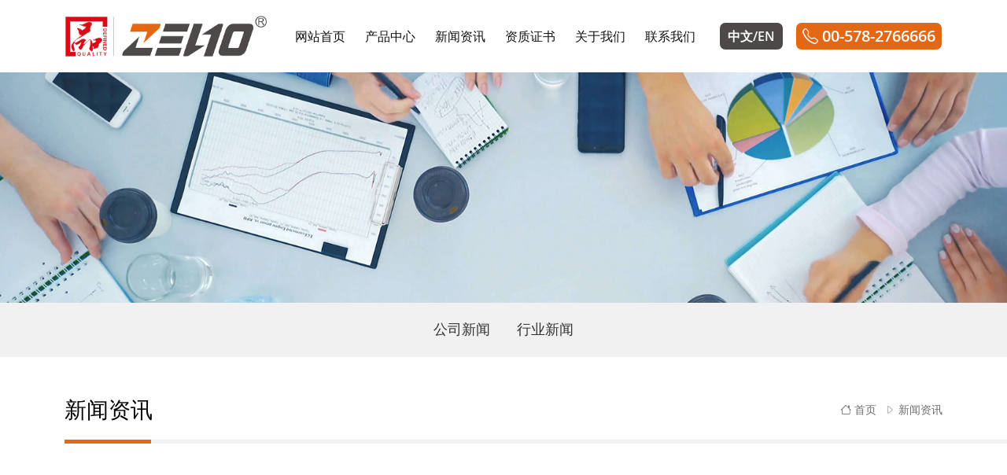

--- FILE ---
content_type: text/html
request_url: http://zjznjx.com/list/?6_1.html
body_size: 60514
content:
<!DOCTYPE html>
<html lang="cn">
<head>
    <meta http-equiv="content-type" content="text/html; charset=GB2312" />
    <meta charset="GB2312" />
    <meta content="width=device-width, initial-scale=1.0" name="viewport" />

    <title>新闻资讯-浙江正诺机械有限公司</title>
    <meta content="正诺企业，开埠至今，苟志于仁，诚实而信。十年意志不失，追求中国切纸工艺之价值体现。企业自创办以来，坚持走以人为本，科技创新的道路，并以质量为先导，诚信求发展为宗旨，在逐年不断加大科技和设备投入的基础上，企业从产品研发到产品制造，实现了全方位的数字化改造，使企业有了稳定、长足的发展，形成了集科技、研发、制造、销售、服务为一体的现代化企业。" name="description" />
    <meta content="浙江正诺机械有限公司,切纸机" name="keywords" />

    <link href="/Templates/green/css/demosty.css" rel="stylesheet" />
    <!-- Google Fonts -->
    <link href="/Templates/green/css/css.css" rel="stylesheet" />

    <!-- Vendor CSS Files -->
    <link href="/Templates/green/css/aos.css" rel="stylesheet" />
    <link href="/Templates/green/css/bootstrap.css" rel="stylesheet" />
    <link href="/Templates/green/css/bootstrap-icons.css" rel="stylesheet" />
    <link href="/Templates/green/css/boxicons.css" rel="stylesheet" />
    <link href="/Templates/green/css/glightbox.css" rel="stylesheet" />
    <link href="/Templates/green/css/remixicon.css" rel="stylesheet" />
    <link href="/Templates/green/css/swiper-bundle.css" rel="stylesheet" />

    <!-- Template Main CSS File -->
    <link href="/Templates/green/css/style2.css" rel="stylesheet" />
    <link href="/Templates/green/css/style.css" rel="stylesheet" />

</head>

<body>

    <!-- ======= Header ======= -->
    <header id="header" class="fixed-top d-flex align-items-center">
    <div class="container d-flex align-items-center">
        <a href="/" class="logo me-auto pcl"><img src="/Templates/green/images/logo1.png" alt="" style="max-height: 52px;"></a>
        <a href="/" class="logo me-auto mol"><img src="/Templates/green/images/logo1.png" alt="" style="max-height:39px;"></a>
        <style>
            @media (max-width:767px) {
                .pcl {
                    display: none !important;
                }
            }
            @media (min-width:768px) {
                .mol {
                    display: none !important;
                }
            }
            @media (max-width:990px) {
                .pcnav {
                    display: none !important;
                }
            }
            @media (min-width:990px) {
                .monav {
                    display: none !important;
                }
            }
            @media (max-width:500px) {
                .scrollto span {
                    display: none !important;
                }
            }
        </style>
        <nav id="navbar" class="navbar order-last order-lg-0">
            <ul class="pcnav">
                <li><a class="nav-link scrollto" href="/">网站首页</a></li>
                
                <li class="dropdown">
                    <a href="/list/?2_1.html" title="产品中心" style="padding-left:25px;"><span>产品中心</span> <!--<i class="bi bi-chevron-down"></i>--></a>
                    <ul>
                        
                        <li class="dropdown">
                            <a href="/list/?3_1.html" title="ZNSLX-1450/1750/1950"><span>ZNSLX-1450/1750/1950</span> <!--<i class="bi bi-chevron-right"></i>--></a>
                            <!--<ul>
                        
                            <li><a href="/list/?3_1.html" title="ZNSLX-1450/1750/1950">ZNSLX-1450/1750/1950</a></li>
                        
                            <li><a href="/list/?11_1.html" title="ZNCM-1450/1750/1950">ZNCM-1450/1750/1950</a></li>
                        
                            <li><a href="/list/?13_1.html" title="ZNGM-1450/1750/1950">ZNGM-1450/1750/1950</a></li>
                        
                            <li><a href="/list/?12_1.html" title="KFQ-系列">KFQ-系列</a></li>
                        
                            <li><a href="/list/?18_1.html" title="WZFQ-1400A/1700A/2000A">WZFQ-1400A/1700A/2000A</a></li>
                        
                            <li><a href="/list/?19_1.html" title="ZSFQ-C系列">ZSFQ-C系列</a></li>
                        
                            <li><a href="/list/?20_1.html" title="BDFQ-DL系列">BDFQ-DL系列</a></li>
                        
                    </ul>-->
                        </li>
                        
                        <li class="dropdown">
                            <a href="/list/?11_1.html" title="ZNCM-1450/1750/1950"><span>ZNCM-1450/1750/1950</span> <!--<i class="bi bi-chevron-right"></i>--></a>
                            <!--<ul>
                        
                            <li><a href="/list/?3_1.html" title="ZNSLX-1450/1750/1950">ZNSLX-1450/1750/1950</a></li>
                        
                            <li><a href="/list/?11_1.html" title="ZNCM-1450/1750/1950">ZNCM-1450/1750/1950</a></li>
                        
                            <li><a href="/list/?13_1.html" title="ZNGM-1450/1750/1950">ZNGM-1450/1750/1950</a></li>
                        
                            <li><a href="/list/?12_1.html" title="KFQ-系列">KFQ-系列</a></li>
                        
                            <li><a href="/list/?18_1.html" title="WZFQ-1400A/1700A/2000A">WZFQ-1400A/1700A/2000A</a></li>
                        
                            <li><a href="/list/?19_1.html" title="ZSFQ-C系列">ZSFQ-C系列</a></li>
                        
                            <li><a href="/list/?20_1.html" title="BDFQ-DL系列">BDFQ-DL系列</a></li>
                        
                    </ul>-->
                        </li>
                        
                        <li class="dropdown">
                            <a href="/list/?13_1.html" title="ZNGM-1450/1750/1950"><span>ZNGM-1450/1750/1950</span> <!--<i class="bi bi-chevron-right"></i>--></a>
                            <!--<ul>
                        
                            <li><a href="/list/?3_1.html" title="ZNSLX-1450/1750/1950">ZNSLX-1450/1750/1950</a></li>
                        
                            <li><a href="/list/?11_1.html" title="ZNCM-1450/1750/1950">ZNCM-1450/1750/1950</a></li>
                        
                            <li><a href="/list/?13_1.html" title="ZNGM-1450/1750/1950">ZNGM-1450/1750/1950</a></li>
                        
                            <li><a href="/list/?12_1.html" title="KFQ-系列">KFQ-系列</a></li>
                        
                            <li><a href="/list/?18_1.html" title="WZFQ-1400A/1700A/2000A">WZFQ-1400A/1700A/2000A</a></li>
                        
                            <li><a href="/list/?19_1.html" title="ZSFQ-C系列">ZSFQ-C系列</a></li>
                        
                            <li><a href="/list/?20_1.html" title="BDFQ-DL系列">BDFQ-DL系列</a></li>
                        
                    </ul>-->
                        </li>
                        
                        <li class="dropdown">
                            <a href="/list/?12_1.html" title="KFQ-系列"><span>KFQ-系列</span> <!--<i class="bi bi-chevron-right"></i>--></a>
                            <!--<ul>
                        
                            <li><a href="/list/?3_1.html" title="ZNSLX-1450/1750/1950">ZNSLX-1450/1750/1950</a></li>
                        
                            <li><a href="/list/?11_1.html" title="ZNCM-1450/1750/1950">ZNCM-1450/1750/1950</a></li>
                        
                            <li><a href="/list/?13_1.html" title="ZNGM-1450/1750/1950">ZNGM-1450/1750/1950</a></li>
                        
                            <li><a href="/list/?12_1.html" title="KFQ-系列">KFQ-系列</a></li>
                        
                            <li><a href="/list/?18_1.html" title="WZFQ-1400A/1700A/2000A">WZFQ-1400A/1700A/2000A</a></li>
                        
                            <li><a href="/list/?19_1.html" title="ZSFQ-C系列">ZSFQ-C系列</a></li>
                        
                            <li><a href="/list/?20_1.html" title="BDFQ-DL系列">BDFQ-DL系列</a></li>
                        
                    </ul>-->
                        </li>
                        
                        <li class="dropdown">
                            <a href="/list/?18_1.html" title="WZFQ-1400A/1700A/2000A"><span>WZFQ-1400A/1700A/2000A</span> <!--<i class="bi bi-chevron-right"></i>--></a>
                            <!--<ul>
                        
                            <li><a href="/list/?3_1.html" title="ZNSLX-1450/1750/1950">ZNSLX-1450/1750/1950</a></li>
                        
                            <li><a href="/list/?11_1.html" title="ZNCM-1450/1750/1950">ZNCM-1450/1750/1950</a></li>
                        
                            <li><a href="/list/?13_1.html" title="ZNGM-1450/1750/1950">ZNGM-1450/1750/1950</a></li>
                        
                            <li><a href="/list/?12_1.html" title="KFQ-系列">KFQ-系列</a></li>
                        
                            <li><a href="/list/?18_1.html" title="WZFQ-1400A/1700A/2000A">WZFQ-1400A/1700A/2000A</a></li>
                        
                            <li><a href="/list/?19_1.html" title="ZSFQ-C系列">ZSFQ-C系列</a></li>
                        
                            <li><a href="/list/?20_1.html" title="BDFQ-DL系列">BDFQ-DL系列</a></li>
                        
                    </ul>-->
                        </li>
                        
                        <li class="dropdown">
                            <a href="/list/?19_1.html" title="ZSFQ-C系列"><span>ZSFQ-C系列</span> <!--<i class="bi bi-chevron-right"></i>--></a>
                            <!--<ul>
                        
                            <li><a href="/list/?3_1.html" title="ZNSLX-1450/1750/1950">ZNSLX-1450/1750/1950</a></li>
                        
                            <li><a href="/list/?11_1.html" title="ZNCM-1450/1750/1950">ZNCM-1450/1750/1950</a></li>
                        
                            <li><a href="/list/?13_1.html" title="ZNGM-1450/1750/1950">ZNGM-1450/1750/1950</a></li>
                        
                            <li><a href="/list/?12_1.html" title="KFQ-系列">KFQ-系列</a></li>
                        
                            <li><a href="/list/?18_1.html" title="WZFQ-1400A/1700A/2000A">WZFQ-1400A/1700A/2000A</a></li>
                        
                            <li><a href="/list/?19_1.html" title="ZSFQ-C系列">ZSFQ-C系列</a></li>
                        
                            <li><a href="/list/?20_1.html" title="BDFQ-DL系列">BDFQ-DL系列</a></li>
                        
                    </ul>-->
                        </li>
                        
                        <li class="dropdown">
                            <a href="/list/?20_1.html" title="BDFQ-DL系列"><span>BDFQ-DL系列</span> <!--<i class="bi bi-chevron-right"></i>--></a>
                            <!--<ul>
                        
                            <li><a href="/list/?3_1.html" title="ZNSLX-1450/1750/1950">ZNSLX-1450/1750/1950</a></li>
                        
                            <li><a href="/list/?11_1.html" title="ZNCM-1450/1750/1950">ZNCM-1450/1750/1950</a></li>
                        
                            <li><a href="/list/?13_1.html" title="ZNGM-1450/1750/1950">ZNGM-1450/1750/1950</a></li>
                        
                            <li><a href="/list/?12_1.html" title="KFQ-系列">KFQ-系列</a></li>
                        
                            <li><a href="/list/?18_1.html" title="WZFQ-1400A/1700A/2000A">WZFQ-1400A/1700A/2000A</a></li>
                        
                            <li><a href="/list/?19_1.html" title="ZSFQ-C系列">ZSFQ-C系列</a></li>
                        
                            <li><a href="/list/?20_1.html" title="BDFQ-DL系列">BDFQ-DL系列</a></li>
                        
                    </ul>-->
                        </li>
                        
                    </ul>
                </li>
                
                <li class="dropdown">
                    <a href="/list/?6_1.html" title="新闻资讯" style="padding-left:25px;"><span>新闻资讯</span> <!--<i class="bi bi-chevron-down"></i>--></a>
                    <ul>
                        
                        <li class="dropdown">
                            <a href="/list/?15_1.html" title="公司新闻"><span>公司新闻</span> <!--<i class="bi bi-chevron-right"></i>--></a>
                            <!--<ul>
                        
                            <li><a href="/list/?15_1.html" title="公司新闻">公司新闻</a></li>
                        
                            <li><a href="/list/?16_1.html" title="行业新闻">行业新闻</a></li>
                        
                    </ul>-->
                        </li>
                        
                        <li class="dropdown">
                            <a href="/list/?16_1.html" title="行业新闻"><span>行业新闻</span> <!--<i class="bi bi-chevron-right"></i>--></a>
                            <!--<ul>
                        
                            <li><a href="/list/?15_1.html" title="公司新闻">公司新闻</a></li>
                        
                            <li><a href="/list/?16_1.html" title="行业新闻">行业新闻</a></li>
                        
                    </ul>-->
                        </li>
                        
                    </ul>
                </li>
                
                <li class="dropdown">
                    <a href="/list/?8_1.html" title="资质证书" style="padding-left:25px;"><span>资质证书</span> <!--<i class="bi bi-chevron-down"></i>--></a>
                    <ul>
                        
                        <li class="dropdown">
                            <a href="/list/?5_1.html" title="认证证书"><span>认证证书</span> <!--<i class="bi bi-chevron-right"></i>--></a>
                            <!--<ul>
                        
                            <li><a href="/list/?5_1.html" title="认证证书">认证证书</a></li>
                        
                            <li><a href="/list/?14_1.html" title="专利证书">专利证书</a></li>
                        
                            <li><a href="/list/?17_1.html" title="成果登记证书">成果登记证书</a></li>
                        
                            <li><a href="/list/?144_1.html" title="高新证书">高新证书</a></li>
                        
                    </ul>-->
                        </li>
                        
                        <li class="dropdown">
                            <a href="/list/?14_1.html" title="专利证书"><span>专利证书</span> <!--<i class="bi bi-chevron-right"></i>--></a>
                            <!--<ul>
                        
                            <li><a href="/list/?5_1.html" title="认证证书">认证证书</a></li>
                        
                            <li><a href="/list/?14_1.html" title="专利证书">专利证书</a></li>
                        
                            <li><a href="/list/?17_1.html" title="成果登记证书">成果登记证书</a></li>
                        
                            <li><a href="/list/?144_1.html" title="高新证书">高新证书</a></li>
                        
                    </ul>-->
                        </li>
                        
                        <li class="dropdown">
                            <a href="/list/?17_1.html" title="成果登记证书"><span>成果登记证书</span> <!--<i class="bi bi-chevron-right"></i>--></a>
                            <!--<ul>
                        
                            <li><a href="/list/?5_1.html" title="认证证书">认证证书</a></li>
                        
                            <li><a href="/list/?14_1.html" title="专利证书">专利证书</a></li>
                        
                            <li><a href="/list/?17_1.html" title="成果登记证书">成果登记证书</a></li>
                        
                            <li><a href="/list/?144_1.html" title="高新证书">高新证书</a></li>
                        
                    </ul>-->
                        </li>
                        
                        <li class="dropdown">
                            <a href="/list/?144_1.html" title="高新证书"><span>高新证书</span> <!--<i class="bi bi-chevron-right"></i>--></a>
                            <!--<ul>
                        
                            <li><a href="/list/?5_1.html" title="认证证书">认证证书</a></li>
                        
                            <li><a href="/list/?14_1.html" title="专利证书">专利证书</a></li>
                        
                            <li><a href="/list/?17_1.html" title="成果登记证书">成果登记证书</a></li>
                        
                            <li><a href="/list/?144_1.html" title="高新证书">高新证书</a></li>
                        
                    </ul>-->
                        </li>
                        
                    </ul>
                </li>
                
                <li class="dropdown">
                    <a href="/about/?1.html" title="关于我们" style="padding-left:25px;"><span>关于我们</span> <!--<i class="bi bi-chevron-down"></i>--></a>
                    <ul>
                        
                        <li class="dropdown">
                            <a href="../about/?1.html" title="公司概况"><span>公司概况</span> <!--<i class="bi bi-chevron-right"></i>--></a>
                            <!--<ul>
                        
                            <li><a href="../about/?1.html" title="公司概况">公司概况</a></li>
                        
                            <li><a href="/about/?9.html" title="发展历程">发展历程</a></li>
                        
                    </ul>-->
                        </li>
                        
                        <li class="dropdown">
                            <a href="/about/?9.html" title="发展历程"><span>发展历程</span> <!--<i class="bi bi-chevron-right"></i>--></a>
                            <!--<ul>
                        
                            <li><a href="../about/?1.html" title="公司概况">公司概况</a></li>
                        
                            <li><a href="/about/?9.html" title="发展历程">发展历程</a></li>
                        
                    </ul>-->
                        </li>
                        
                    </ul>
                </li>
                
                <li class="dropdown">
                    <a href="/about/?7.html" title="联系我们" style="padding-left:25px;"><span>联系我们</span> <!--<i class="bi bi-chevron-down"></i>--></a>
                    <ul>
                        
                    </ul>
                </li>
                
            </ul>
            <ul class="monav">
                <li><a class="nav-link scrollto" href="/">网站首页</a></li>
                
                <li class="">
                    <a href="/list/?2_1.html" title="产品中心"><span>产品中心</span> <!--<i class="bi bi-chevron-down"></i>--></a>
                    <ul>
                        
                        <li class="">
                            <a href="/list/?3_1.html" title="ZNSLX-1450/1750/1950"><span>ZNSLX-1450/1750/1950</span> <!--<i class="bi bi-chevron-right"></i>--></a>
                            <!--<ul>
                        
                            <li><a href="/list/?3_1.html" title="ZNSLX-1450/1750/1950">ZNSLX-1450/1750/1950</a></li>
                        
                            <li><a href="/list/?11_1.html" title="ZNCM-1450/1750/1950">ZNCM-1450/1750/1950</a></li>
                        
                            <li><a href="/list/?13_1.html" title="ZNGM-1450/1750/1950">ZNGM-1450/1750/1950</a></li>
                        
                            <li><a href="/list/?12_1.html" title="KFQ-系列">KFQ-系列</a></li>
                        
                            <li><a href="/list/?18_1.html" title="WZFQ-1400A/1700A/2000A">WZFQ-1400A/1700A/2000A</a></li>
                        
                            <li><a href="/list/?19_1.html" title="ZSFQ-C系列">ZSFQ-C系列</a></li>
                        
                            <li><a href="/list/?20_1.html" title="BDFQ-DL系列">BDFQ-DL系列</a></li>
                        
                    </ul>-->
                        </li>
                        
                        <li class="">
                            <a href="/list/?11_1.html" title="ZNCM-1450/1750/1950"><span>ZNCM-1450/1750/1950</span> <!--<i class="bi bi-chevron-right"></i>--></a>
                            <!--<ul>
                        
                            <li><a href="/list/?3_1.html" title="ZNSLX-1450/1750/1950">ZNSLX-1450/1750/1950</a></li>
                        
                            <li><a href="/list/?11_1.html" title="ZNCM-1450/1750/1950">ZNCM-1450/1750/1950</a></li>
                        
                            <li><a href="/list/?13_1.html" title="ZNGM-1450/1750/1950">ZNGM-1450/1750/1950</a></li>
                        
                            <li><a href="/list/?12_1.html" title="KFQ-系列">KFQ-系列</a></li>
                        
                            <li><a href="/list/?18_1.html" title="WZFQ-1400A/1700A/2000A">WZFQ-1400A/1700A/2000A</a></li>
                        
                            <li><a href="/list/?19_1.html" title="ZSFQ-C系列">ZSFQ-C系列</a></li>
                        
                            <li><a href="/list/?20_1.html" title="BDFQ-DL系列">BDFQ-DL系列</a></li>
                        
                    </ul>-->
                        </li>
                        
                        <li class="">
                            <a href="/list/?13_1.html" title="ZNGM-1450/1750/1950"><span>ZNGM-1450/1750/1950</span> <!--<i class="bi bi-chevron-right"></i>--></a>
                            <!--<ul>
                        
                            <li><a href="/list/?3_1.html" title="ZNSLX-1450/1750/1950">ZNSLX-1450/1750/1950</a></li>
                        
                            <li><a href="/list/?11_1.html" title="ZNCM-1450/1750/1950">ZNCM-1450/1750/1950</a></li>
                        
                            <li><a href="/list/?13_1.html" title="ZNGM-1450/1750/1950">ZNGM-1450/1750/1950</a></li>
                        
                            <li><a href="/list/?12_1.html" title="KFQ-系列">KFQ-系列</a></li>
                        
                            <li><a href="/list/?18_1.html" title="WZFQ-1400A/1700A/2000A">WZFQ-1400A/1700A/2000A</a></li>
                        
                            <li><a href="/list/?19_1.html" title="ZSFQ-C系列">ZSFQ-C系列</a></li>
                        
                            <li><a href="/list/?20_1.html" title="BDFQ-DL系列">BDFQ-DL系列</a></li>
                        
                    </ul>-->
                        </li>
                        
                        <li class="">
                            <a href="/list/?12_1.html" title="KFQ-系列"><span>KFQ-系列</span> <!--<i class="bi bi-chevron-right"></i>--></a>
                            <!--<ul>
                        
                            <li><a href="/list/?3_1.html" title="ZNSLX-1450/1750/1950">ZNSLX-1450/1750/1950</a></li>
                        
                            <li><a href="/list/?11_1.html" title="ZNCM-1450/1750/1950">ZNCM-1450/1750/1950</a></li>
                        
                            <li><a href="/list/?13_1.html" title="ZNGM-1450/1750/1950">ZNGM-1450/1750/1950</a></li>
                        
                            <li><a href="/list/?12_1.html" title="KFQ-系列">KFQ-系列</a></li>
                        
                            <li><a href="/list/?18_1.html" title="WZFQ-1400A/1700A/2000A">WZFQ-1400A/1700A/2000A</a></li>
                        
                            <li><a href="/list/?19_1.html" title="ZSFQ-C系列">ZSFQ-C系列</a></li>
                        
                            <li><a href="/list/?20_1.html" title="BDFQ-DL系列">BDFQ-DL系列</a></li>
                        
                    </ul>-->
                        </li>
                        
                        <li class="">
                            <a href="/list/?18_1.html" title="WZFQ-1400A/1700A/2000A"><span>WZFQ-1400A/1700A/2000A</span> <!--<i class="bi bi-chevron-right"></i>--></a>
                            <!--<ul>
                        
                            <li><a href="/list/?3_1.html" title="ZNSLX-1450/1750/1950">ZNSLX-1450/1750/1950</a></li>
                        
                            <li><a href="/list/?11_1.html" title="ZNCM-1450/1750/1950">ZNCM-1450/1750/1950</a></li>
                        
                            <li><a href="/list/?13_1.html" title="ZNGM-1450/1750/1950">ZNGM-1450/1750/1950</a></li>
                        
                            <li><a href="/list/?12_1.html" title="KFQ-系列">KFQ-系列</a></li>
                        
                            <li><a href="/list/?18_1.html" title="WZFQ-1400A/1700A/2000A">WZFQ-1400A/1700A/2000A</a></li>
                        
                            <li><a href="/list/?19_1.html" title="ZSFQ-C系列">ZSFQ-C系列</a></li>
                        
                            <li><a href="/list/?20_1.html" title="BDFQ-DL系列">BDFQ-DL系列</a></li>
                        
                    </ul>-->
                        </li>
                        
                        <li class="">
                            <a href="/list/?19_1.html" title="ZSFQ-C系列"><span>ZSFQ-C系列</span> <!--<i class="bi bi-chevron-right"></i>--></a>
                            <!--<ul>
                        
                            <li><a href="/list/?3_1.html" title="ZNSLX-1450/1750/1950">ZNSLX-1450/1750/1950</a></li>
                        
                            <li><a href="/list/?11_1.html" title="ZNCM-1450/1750/1950">ZNCM-1450/1750/1950</a></li>
                        
                            <li><a href="/list/?13_1.html" title="ZNGM-1450/1750/1950">ZNGM-1450/1750/1950</a></li>
                        
                            <li><a href="/list/?12_1.html" title="KFQ-系列">KFQ-系列</a></li>
                        
                            <li><a href="/list/?18_1.html" title="WZFQ-1400A/1700A/2000A">WZFQ-1400A/1700A/2000A</a></li>
                        
                            <li><a href="/list/?19_1.html" title="ZSFQ-C系列">ZSFQ-C系列</a></li>
                        
                            <li><a href="/list/?20_1.html" title="BDFQ-DL系列">BDFQ-DL系列</a></li>
                        
                    </ul>-->
                        </li>
                        
                        <li class="">
                            <a href="/list/?20_1.html" title="BDFQ-DL系列"><span>BDFQ-DL系列</span> <!--<i class="bi bi-chevron-right"></i>--></a>
                            <!--<ul>
                        
                            <li><a href="/list/?3_1.html" title="ZNSLX-1450/1750/1950">ZNSLX-1450/1750/1950</a></li>
                        
                            <li><a href="/list/?11_1.html" title="ZNCM-1450/1750/1950">ZNCM-1450/1750/1950</a></li>
                        
                            <li><a href="/list/?13_1.html" title="ZNGM-1450/1750/1950">ZNGM-1450/1750/1950</a></li>
                        
                            <li><a href="/list/?12_1.html" title="KFQ-系列">KFQ-系列</a></li>
                        
                            <li><a href="/list/?18_1.html" title="WZFQ-1400A/1700A/2000A">WZFQ-1400A/1700A/2000A</a></li>
                        
                            <li><a href="/list/?19_1.html" title="ZSFQ-C系列">ZSFQ-C系列</a></li>
                        
                            <li><a href="/list/?20_1.html" title="BDFQ-DL系列">BDFQ-DL系列</a></li>
                        
                    </ul>-->
                        </li>
                        
                    </ul>
                </li>
                
                <li class="">
                    <a href="/list/?6_1.html" title="新闻资讯"><span>新闻资讯</span> <!--<i class="bi bi-chevron-down"></i>--></a>
                    <ul>
                        
                        <li class="">
                            <a href="/list/?15_1.html" title="公司新闻"><span>公司新闻</span> <!--<i class="bi bi-chevron-right"></i>--></a>
                            <!--<ul>
                        
                            <li><a href="/list/?15_1.html" title="公司新闻">公司新闻</a></li>
                        
                            <li><a href="/list/?16_1.html" title="行业新闻">行业新闻</a></li>
                        
                    </ul>-->
                        </li>
                        
                        <li class="">
                            <a href="/list/?16_1.html" title="行业新闻"><span>行业新闻</span> <!--<i class="bi bi-chevron-right"></i>--></a>
                            <!--<ul>
                        
                            <li><a href="/list/?15_1.html" title="公司新闻">公司新闻</a></li>
                        
                            <li><a href="/list/?16_1.html" title="行业新闻">行业新闻</a></li>
                        
                    </ul>-->
                        </li>
                        
                    </ul>
                </li>
                
                <li class="">
                    <a href="/list/?8_1.html" title="资质证书"><span>资质证书</span> <!--<i class="bi bi-chevron-down"></i>--></a>
                    <ul>
                        
                        <li class="">
                            <a href="/list/?5_1.html" title="认证证书"><span>认证证书</span> <!--<i class="bi bi-chevron-right"></i>--></a>
                            <!--<ul>
                        
                            <li><a href="/list/?5_1.html" title="认证证书">认证证书</a></li>
                        
                            <li><a href="/list/?14_1.html" title="专利证书">专利证书</a></li>
                        
                            <li><a href="/list/?17_1.html" title="成果登记证书">成果登记证书</a></li>
                        
                            <li><a href="/list/?144_1.html" title="高新证书">高新证书</a></li>
                        
                    </ul>-->
                        </li>
                        
                        <li class="">
                            <a href="/list/?14_1.html" title="专利证书"><span>专利证书</span> <!--<i class="bi bi-chevron-right"></i>--></a>
                            <!--<ul>
                        
                            <li><a href="/list/?5_1.html" title="认证证书">认证证书</a></li>
                        
                            <li><a href="/list/?14_1.html" title="专利证书">专利证书</a></li>
                        
                            <li><a href="/list/?17_1.html" title="成果登记证书">成果登记证书</a></li>
                        
                            <li><a href="/list/?144_1.html" title="高新证书">高新证书</a></li>
                        
                    </ul>-->
                        </li>
                        
                        <li class="">
                            <a href="/list/?17_1.html" title="成果登记证书"><span>成果登记证书</span> <!--<i class="bi bi-chevron-right"></i>--></a>
                            <!--<ul>
                        
                            <li><a href="/list/?5_1.html" title="认证证书">认证证书</a></li>
                        
                            <li><a href="/list/?14_1.html" title="专利证书">专利证书</a></li>
                        
                            <li><a href="/list/?17_1.html" title="成果登记证书">成果登记证书</a></li>
                        
                            <li><a href="/list/?144_1.html" title="高新证书">高新证书</a></li>
                        
                    </ul>-->
                        </li>
                        
                        <li class="">
                            <a href="/list/?144_1.html" title="高新证书"><span>高新证书</span> <!--<i class="bi bi-chevron-right"></i>--></a>
                            <!--<ul>
                        
                            <li><a href="/list/?5_1.html" title="认证证书">认证证书</a></li>
                        
                            <li><a href="/list/?14_1.html" title="专利证书">专利证书</a></li>
                        
                            <li><a href="/list/?17_1.html" title="成果登记证书">成果登记证书</a></li>
                        
                            <li><a href="/list/?144_1.html" title="高新证书">高新证书</a></li>
                        
                    </ul>-->
                        </li>
                        
                    </ul>
                </li>
                
                <li class="">
                    <a href="/about/?1.html" title="关于我们"><span>关于我们</span> <!--<i class="bi bi-chevron-down"></i>--></a>
                    <ul>
                        
                        <li class="">
                            <a href="../about/?1.html" title="公司概况"><span>公司概况</span> <!--<i class="bi bi-chevron-right"></i>--></a>
                            <!--<ul>
                        
                            <li><a href="../about/?1.html" title="公司概况">公司概况</a></li>
                        
                            <li><a href="/about/?9.html" title="发展历程">发展历程</a></li>
                        
                    </ul>-->
                        </li>
                        
                        <li class="">
                            <a href="/about/?9.html" title="发展历程"><span>发展历程</span> <!--<i class="bi bi-chevron-right"></i>--></a>
                            <!--<ul>
                        
                            <li><a href="../about/?1.html" title="公司概况">公司概况</a></li>
                        
                            <li><a href="/about/?9.html" title="发展历程">发展历程</a></li>
                        
                    </ul>-->
                        </li>
                        
                    </ul>
                </li>
                
                <li class="">
                    <a href="/about/?7.html" title="联系我们"><span>联系我们</span> <!--<i class="bi bi-chevron-down"></i>--></a>
                    <ul>
                        
                    </ul>
                </li>
                
            </ul>
            <i class="bi bi-list mobile-nav-toggle"></i>
        </nav><!-- .navbar -->
        <a href="/en/" class="get-started-btn" style="font-size: 16px; padding: 5px 10px; background: #4d4948;"><span>中文/EN</span></a>
        <a href="tel:00-578-2766666" class="get-started-btn scrollto" style="font-size: 20px; padding: 2px 8px; margin-left: 15px;"><i class="bi bi-telephone"></i> <span>00-578-2766666</span></a>
    </div>
</header><!-- End Header -->

    <main id="main">
        <div style="width: 100%; margin-top: 82px;">
            <img src="/Templates/green/images/bb5.jpg" width="100%" />
        </div>
        <div class="case_nav col-xs-12" style=" width: 100%; background: #f1f1f1; text-align: center; margin-bottom: 30px;">
    
    <a href="/list/?15_1.html">公司新闻</a>
    
    <a href="/list/?16_1.html">行业新闻</a>
    
</div>
<style>
    .case_nav a {
        font-size: 18px;
        color: #333;
        display: inline-block;
        padding: 20px 0;
        margin: 0 15px;
        border-bottom: 2px solid #f1f1f1;
        -webkit-transition: all 0.2s ease-in-out;
        transition: all 0.2s ease-in-out;
    }

        .case_nav a:hover, .case_nav a.active {
            color: #e03a3c;
            border-color: #e03a3c;
        }
</style>
<!-- ======= Breadcrumbs ======= -->
<style>
    @media (max-width:700px) {
        .breadcrumbs ol {
            display:none !important;
        }
        .containertop div {
            top: 68px !important;
        }
        .breadcrumbs h2 span {
            font-size:22px;
        }
    }
</style>
<section class="breadcrumbs" style="margin-top: 0; background: #ffffff; margin-top:20px;">
    <div class="container containertop">

        <h2 style="float: left; margin-top: 5px; color:#000;">新闻资讯<span style="color: #d7d7d7;">&nbsp; </span></h2>
        <ol style="float: right; line-height: 43px;">
            <li>
                <a href="/"><i class="bi bi-house"></i> 首页</a>
            </li>
            <li> <i class="bi bi-caret-right" style="color: #ababab;"></i> <a href="/list/?6_1.html">新闻资讯</a></li>
        </ol>
        <div style="width: 100%; height: 5px; border-left: 110px solid #e03a3c; background: #f1f1f1; position: absolute; top: 75px; max-width: 1300px; "></div>
        <div style="width: 110px; height: 5px; background: #e46713; position: absolute; top: 75px;"></div>
    </div>

</section>
<!-- End Breadcrumbs -->

        <!-- ======= Blog Section ======= -->
        <style>
            @media (min-width:990px) {
                .entry-img {
                    width: 30%;
                    height: 230px;
                    margin: -14px 21px 20px -14px !important;
                    float: left;
                }
                .entry {
                    height: 265px;
                }
            }
        </style>
        <section id="blog" class="blog">
            <div class="container" data-aos="fade-up">
                <div class="row">
                    <div class="col-lg-8 entries" style="width:100%;">
                        
                        <article class="entry">
                            <div class="entry-img" style="">
                                <img src="/Templates/green/images/new.png" alt="正诺-社会责任报告" class="img-fluid" />
                            </div>
                            <h2 class="entry-title">
                                <a href="/content/?804.html" title="正诺-社会责任报告">正诺-社会责任报告</a>
                            </h2>
                            <div class="entry-meta">
                                <ul>
                                    <!--<li class="d-flex align-items-center">
                                        <i class="bi bi-person"></i>
                                        <a href="/content/?804.html">John Doe</a>
                                    </li>-->
                                    <li class="d-flex align-items-center">
                                        <i class="bi bi-clock"></i>
                                        <a href="/content/?804.html">
                                            <time datetime="2022-12-02">2022-12-02</time>
                                        </a>
                                    </li>
                                    <li class="d-flex align-items-center">
                                        <i class="bi bi-eye" style="font-size: 19px;"></i>
                                        <a href="/content/?804.html">203</a>
                                    </li>
                                </ul>
                            </div>
                            <div class="entry-content">
                                <p>
                                    &nbsp;社会责任报告&nbsp;&nbsp;&nbsp;&nbsp;浙江正诺机械有限公司二零二一年度  &nbsp;&nbsp;郑重声明本公司出具的社会责任报告，是依据国家有关法律、法规等进行撰写。报告中关于公司社会责任是公司现状的真实反映，本公司对报告内容的客观性负责，对相关论述和结论真实性和科学性负责。&nbsp;浙江正诺机械有限公司2022年03月05日&nbsp;&nbsp;&nbsp...
                                </p>
                                <div class="read-more">
                                    <a href="/content/?804.html">查看详情</a>
                                </div>
                            </div>
                        </article>
                        <!-- End blog entry -->
                        
                        <article class="entry">
                            <div class="entry-img" style="">
                                <img src="/Templates/green/images/new.png" alt="正诺-质量诚信报告" class="img-fluid" />
                            </div>
                            <h2 class="entry-title">
                                <a href="/content/?803.html" title="正诺-质量诚信报告">正诺-质量诚信报告</a>
                            </h2>
                            <div class="entry-meta">
                                <ul>
                                    <!--<li class="d-flex align-items-center">
                                        <i class="bi bi-person"></i>
                                        <a href="/content/?803.html">John Doe</a>
                                    </li>-->
                                    <li class="d-flex align-items-center">
                                        <i class="bi bi-clock"></i>
                                        <a href="/content/?803.html">
                                            <time datetime="2022-12-02">2022-12-02</time>
                                        </a>
                                    </li>
                                    <li class="d-flex align-items-center">
                                        <i class="bi bi-eye" style="font-size: 19px;"></i>
                                        <a href="/content/?803.html">270</a>
                                    </li>
                                </ul>
                            </div>
                            <div class="entry-content">
                                <p>
                                    &nbsp;质量诚信报告&nbsp;&nbsp;&nbsp;&nbsp;浙江正诺机械有限公司二零二一年度  &nbsp;郑重声明本公司出具的质量诚信报告，是依据国家有关法律、法规等进行撰写。报告中关于公司社会责任是公司现状的真实反映，本公司对报告内容的客观性负责，对相关论述和结论真实性和科学性负责。&nbsp;浙江正诺机械有限公司2022年03月05日&nbsp;&nbsp;&nbsp;   &n...
                                </p>
                                <div class="read-more">
                                    <a href="/content/?803.html">查看详情</a>
                                </div>
                            </div>
                        </article>
                        <!-- End blog entry -->
                        
                        <article class="entry">
                            <div class="entry-img" style="">
                                <img src="/Templates/green/images/new.png" alt="分切机有哪些部分呢" class="img-fluid" />
                            </div>
                            <h2 class="entry-title">
                                <a href="/content/?800.html" title="分切机有哪些部分呢">分切机有哪些部分呢</a>
                            </h2>
                            <div class="entry-meta">
                                <ul>
                                    <!--<li class="d-flex align-items-center">
                                        <i class="bi bi-person"></i>
                                        <a href="/content/?800.html">John Doe</a>
                                    </li>-->
                                    <li class="d-flex align-items-center">
                                        <i class="bi bi-clock"></i>
                                        <a href="/content/?800.html">
                                            <time datetime="2022-11-17">2022-11-17</time>
                                        </a>
                                    </li>
                                    <li class="d-flex align-items-center">
                                        <i class="bi bi-eye" style="font-size: 19px;"></i>
                                        <a href="/content/?800.html">273</a>
                                    </li>
                                </ul>
                            </div>
                            <div class="entry-content">
                                <p>
                                    分切机分为三部分1、放料部分：主要功能是张力放布、自动纠偏。带有自动上料臂，上下料省力。油压缸由光电控制与轨道、滚轮配合，纠偏传动。上料气胀轴端面带有摩擦张力控制，力大小可以调节。2、验布部分：背光式验布简单直观。3、分切与收卷装置：带有6把切刀（飞刀、硬刀或双切刀，电机1400r/min），自动升降，磨刀方便。自动上料臂操作简单。收卷采用气胀轴或表面卷取收卷，收料齐整速度快。...
                                </p>
                                <div class="read-more">
                                    <a href="/content/?800.html">查看详情</a>
                                </div>
                            </div>
                        </article>
                        <!-- End blog entry -->
                        
                        <article class="entry">
                            <div class="entry-img" style="">
                                <img src="/Templates/green/images/new.png" alt="分条机和分切机是一回事吗" class="img-fluid" />
                            </div>
                            <h2 class="entry-title">
                                <a href="/content/?799.html" title="分条机和分切机是一回事吗">分条机和分切机是一回事吗</a>
                            </h2>
                            <div class="entry-meta">
                                <ul>
                                    <!--<li class="d-flex align-items-center">
                                        <i class="bi bi-person"></i>
                                        <a href="/content/?799.html">John Doe</a>
                                    </li>-->
                                    <li class="d-flex align-items-center">
                                        <i class="bi bi-clock"></i>
                                        <a href="/content/?799.html">
                                            <time datetime="2022-11-17">2022-11-17</time>
                                        </a>
                                    </li>
                                    <li class="d-flex align-items-center">
                                        <i class="bi bi-eye" style="font-size: 19px;"></i>
                                        <a href="/content/?799.html">268</a>
                                    </li>
                                </ul>
                            </div>
                            <div class="entry-content">
                                <p>
                                    分切机与分条机是两种不同的机器；分条机主要针对的是金属类，分切机主要正对的是纸张和薄膜；分切机还有相关定长/张力/力矩等功能；现在都是PLC+力矩模式的变版频器来实现；也可以用分切机一体机；内置张力，定长，断料保护等权所有分切机功能；实现显示屏与一体机通讯控制；...
                                </p>
                                <div class="read-more">
                                    <a href="/content/?799.html">查看详情</a>
                                </div>
                            </div>
                        </article>
                        <!-- End blog entry -->
                        
                        <article class="entry">
                            <div class="entry-img" style="">
                                <img src="/Templates/green/images/new.png" alt="分切机的使命功率介绍" class="img-fluid" />
                            </div>
                            <h2 class="entry-title">
                                <a href="/content/?798.html" title="分切机的使命功率介绍">分切机的使命功率介绍</a>
                            </h2>
                            <div class="entry-meta">
                                <ul>
                                    <!--<li class="d-flex align-items-center">
                                        <i class="bi bi-person"></i>
                                        <a href="/content/?798.html">John Doe</a>
                                    </li>-->
                                    <li class="d-flex align-items-center">
                                        <i class="bi bi-clock"></i>
                                        <a href="/content/?798.html">
                                            <time datetime="2022-11-17">2022-11-17</time>
                                        </a>
                                    </li>
                                    <li class="d-flex align-items-center">
                                        <i class="bi bi-eye" style="font-size: 19px;"></i>
                                        <a href="/content/?798.html">235</a>
                                    </li>
                                </ul>
                            </div>
                            <div class="entry-content">
                                <p>
                                    分切机的使命功率是一个综合概念。在分切进程中，全自动分切机稳定的张力体系是确保产品质量的一个主要目标，磁粉离合器及制动器是一种特殊的主动化执行元件，全自动分切机是经过填充于使命空隙或薄膜分切成矩，改动励磁电流就能够改动磁粉的磁性状况，进而调理传递的扭矩。可用于从零初步到同步速度的无级调速，适用于高速段微调及中小功率的调速体系。全自动分切机它操控着放卷、牵引、分切、收卷等之间的彼此张力，使分切资料在...
                                </p>
                                <div class="read-more">
                                    <a href="/content/?798.html">查看详情</a>
                                </div>
                            </div>
                        </article>
                        <!-- End blog entry -->
                        
                        <article class="entry">
                            <div class="entry-img" style="">
                                <img src="/Templates/green/images/new.png" alt="分切机十二大特点" class="img-fluid" />
                            </div>
                            <h2 class="entry-title">
                                <a href="/content/?797.html" title="分切机十二大特点">分切机十二大特点</a>
                            </h2>
                            <div class="entry-meta">
                                <ul>
                                    <!--<li class="d-flex align-items-center">
                                        <i class="bi bi-person"></i>
                                        <a href="/content/?797.html">John Doe</a>
                                    </li>-->
                                    <li class="d-flex align-items-center">
                                        <i class="bi bi-clock"></i>
                                        <a href="/content/?797.html">
                                            <time datetime="2022-11-17">2022-11-17</time>
                                        </a>
                                    </li>
                                    <li class="d-flex align-items-center">
                                        <i class="bi bi-eye" style="font-size: 19px;"></i>
                                        <a href="/content/?797.html">239</a>
                                    </li>
                                </ul>
                            </div>
                            <div class="entry-content">
                                <p>
                                    分切机十二大特点：1、采用厚钢板焊接而成牢固、角度平衡，使机器在高速工作状态下平稳。2、整机采用镀铬钢管，每条经过动平衡处理。3、放卷采用3英寸气胀放卷轴，最大放卷直径可达600mm，配有磁粉张力控制器和自动对边装置。4、收卷采用3英寸气胀卷轴与磁粉张力控制器收卷，分切操作简单，最大收卷直径可达600mm；收卷美观整齐。6、主轴与圆刀使用无级变速系统，可作为高低调速及正反转切换控制；电子调速系统，...
                                </p>
                                <div class="read-more">
                                    <a href="/content/?797.html">查看详情</a>
                                </div>
                            </div>
                        </article>
                        <!-- End blog entry -->
                        
                        <div class="blog-pagination">
                            <div class="pages">
                                <div style="width: 5%; position: inherit; text-align: center; display: table-cell; padding-top: 50px;">
                                    <div style="display: inline-block; ">
                                        <div style="height:100%;display:table;">
                                            <div class="fy" align="center"><span> 共2 页 页次:1/2 页</span><span class='nolink'>首页</span><span class='nolink'>上一页</span><span><font color=red>1</font></span><a href="?6_2.html">2</a><a href='?6_2.html'>下一页</a><a href='?6_2.html'>尾页</a> 转到 <SELECT NAME="select" ONCHANGE="var jmpURL=this.options[this.selectedIndex].value ; if(jmpURL!='') {window.location=jmpURL;} else {this.selectedIndex=0 ;}" ><option value=?6_1.html   selected=selected>1</option><option value=?6_2.html  >2</option></SELECT></div>
                                        </div>
                                    </div>
                                </div>
                            </div>
                        </div>
                    </div>
                    <!-- End blog entries list -->
                    
                </div>
            </div>
        </section>
        <!-- End Blog Section -->

    </main>
    <!-- End #main -->
    <script type="text/javascript" src="/inc/AspCms_Statistics.asp"></script><!-- ======= Footer ======= -->
<style>
    @media (min-width: 992px) {
        
    }
    @media (max-width: 768px) {
        .row1 {
            float: left;
        }
        .lj a {
            width: 90px !important;
        }
        .lj {
            margin-bottom: 40px !important;
        }
        .footer-top {
            padding: 30px 0 30px 0 !important;
        }
        .col-lg-4 {
            display: block !important;}
        .flogo {
            text-align: left !important;
            margin-right: auto !important;
        }
        .fp {
            text-align: left !important;
        }
        .fl {
            text-align: left !important;
        }
    }
    #footer .social-links a {
        background: none;
    }
    #footer .social-links a:hover {
       background: none;
    }
    #footer .footer-top .footer-links ul a {
       color: #ffffff;
    }
    .lj span {
        border-left: 5px solid #bfbfbf !important;
    }
    .lj a {
        border-right: 1px solid #bfbfbf !important;
    }
</style>

<footer id="footer">

    <div class="footer-top">
        <div class="container">
            <!--<div class="lj" style="height: 50px; margin-bottom:26px; float:none">
                <span style="font-size: 16px; float: left; font-weight: 600; border-left: 5px solid #e03a3c; padding-left: 5px;">友情链接：</span>
                
            </div>-->
            <div class="row row1">

                <div class="col-lg-5 col-md-6 c3" style="margin-top: 1.5px;">
                    <h3 style="margin-bottom:1.3em;"><i class="bi bi-telephone"></i> 00-578-2766666</h3>
                    <p>
                        <strong>浙江正诺机械有限公司</strong><br><br>
                        <strong>地 址:</strong> 浙江省丽水市莲都区水阁工业园区仙霞路102号<br><br>
                        <strong>手 机:</strong> 13356119666<br><br>
                        <strong>传 真:</strong> 00-578-2766699
                    </p>
                </div>

                <div class="col-lg-5 col-md-6 footer-links c2">
                    <h4 style="margin-bottom:1.3em;">正诺机械</h4>
                    <ul>
                        <li style="padding-top:10px; float: left; margin-right: 20%; "><i class="bx bx-chevron-right"></i> <a href="/">网站首页</a></li>
                        
                        <li style="float: left; margin-right: 20%; "><i class="bx bx-chevron-right"></i> <a href="/list/?2_1.html">产品中心</a></li>
                        
                        <li style="float: left; margin-right: 20%; "><i class="bx bx-chevron-right"></i> <a href="/list/?6_1.html">新闻资讯</a></li>
                        
                        <li style="float: left; margin-right: 20%; "><i class="bx bx-chevron-right"></i> <a href="/list/?8_1.html">资质证书</a></li>
                        
                        <li style="float: left; margin-right: 20%; "><i class="bx bx-chevron-right"></i> <a href="/about/?1.html">关于我们</a></li>
                        
                        <li style="float: left; margin-right: 20%; "><i class="bx bx-chevron-right"></i> <a href="/about/?7.html">联系我们</a></li>
                        
                    </ul>
                </div>
                
                <div class="col-lg-2 col-md-6 footer-newsletter">
                    <h4 style="margin-bottom:1.5em;">Follow us</h4>
                    <div style="float: left; margin-right:35px; text-align:center">
                        <img src="/Templates/green/images/wz.png" width="120" />
                        <p style="margin-top:5px;">正诺机械</p>
                    </div>
                    <!--<form action="" method="post">
                        <input type="email" name="email"><input type="submit" value="Subscribe">
                    </form>-->
                </div>

            </div>
        </div>
    </div>

    <div class="container d-md-flex py-4">

        <div class="me-md-auto text-center text-md-start fp">
            <div class="copyright">
                Copyright 2022 <strong><span>浙江正诺机械有限公司</span></strong> All Rights Reserved
            </div>
            <div class="credits">
                备案号：<a href="https://beian.miit.gov.cn/#/Integrated/index" style="color:#fff;" target="_blank"> </a> &nbsp;
                Designed by <a href="http://www.he-yu.net/" style="color:#fff;" target="_blank">厦门核域网</a>
            </div>
        </div>
        <div class="social-links text-center text-md-end pt-3 pt-md-0 fl">
            <a href="/" class="flogo" style="margin-right:0;"><img src="/Templates/green/images/logofootcn.png" height="100%" /></a>
        </div>
    </div>
</footer><!-- End Footer -->

<a href="#" class="back-to-top d-flex align-items-center justify-content-center"><i class="bi bi-arrow-up-short"></i></a>

<!-- Vendor JS Files -->
<script src="/Templates/green/js/purecounter.js"></script>
<script src="/Templates/green/js/aos.js"></script>
<script src="/Templates/green/js/bootstrap.js"></script>
<script src="/Templates/green/js/glightbox.js"></script>
<script src="/Templates/green/js/isotope.js"></script>
<script src="/Templates/green/js/swiper-bundle.js"></script>
<script src="/Templates/green/js/validate.js"></script>

<!-- Template Main JS File -->
<script src="/Templates/green/js/main.js"></script>



</body>
</html>

--- FILE ---
content_type: text/css
request_url: http://zjznjx.com/Templates/green/css/demosty.css
body_size: 3941
content:
/*分页样式--start*/
.pages {
    margin: 20px 0;
    text-align: center;
    font-size: 14px;
}

    .pages a, .pages span {
        padding: 2px 8px;
        border: 1px solid #999;
        margin: 0 5px;
        color: #999;
        line-height: 2;
    }

a:link, a:hover, a:active, a:visited {
    text-decoration: none;
}

.pages a:hover, .pages span:hover {
    color: #ffffff;
    background: #dc0000;
    background-size: cover;
    border: 1px solid #fff;
}

font:hover {
    color: #ffffff;
}

#anli_main {
    width: 1170px;
}

#content_body > p > img {
    width: 100%;
}

.fy > select {
    width: 42px;
}

/*分页样式--end*/
.mobsty {
    display: none;
}

.pcsty {
    display: block;
}

.Nav {
    position: absolute;
    width: 100%;
}

    .Nav li > dl {
        display: none;
    }

    .Nav li:hover dl {
        display: block;
    }

    .Nav .navUl > li > dl dd a:hover {
        background-color: #024ce2;
    }

.nybanner {
    width: 100%;
    height: 300px;
    position: relative;
    overflow: hidden;
    background-position: center;
    background-repeat: no-repeat;
    background-image: url(../images/nybanner.jpg);
}

.bannerindex {
    display: none;
}

.pro_c li span {
    width: 279px;
    height: 279px;
}

.pro_con .con_right .r_bot dl dt {
    height: 288px;
}

    .pro_con .con_right .r_bot dl dt img {
        top: 50%;
        left: 50%;
        transform: translate(-50%, -50%);
        position: relative;
    }

.pro_con .con_right .r_bot dl:hover dt img {
    transform: scale(1.1) translate(-45%, -45%);
}

.news .news_con .conright dt a {
    overflow: hidden;
    text-overflow: ellipsis;
    white-space: nowrap;
}

table td {
    padding: 0;
}

.product .pro_con dl {
    width: 48%;
}

.age_li_about p img {
    max-width: 100%;
}

.pro_c li img {
    top: 50%;
    left: 50%;
    transform: translate(-50%, -50%);
    position: relative;
}

.pro_c li:hover img {
    transform: scale(1.1) translate(-45%, -45%);
}

#floatDivBoxs .floatDtel {
    font-size: 20px;
}

.proinfo p img {
    max-width: 100%;
}

@media screen and (max-width:980px) {
    .mobsty {
        display: block;
    }

    .pcsty {
        display: none;
    }

    #flashs {
        height: 2.5rem;
    }

        #flashs .bgitem {
            height: 2.5rem;
        }

    /*productlist-start*/

    .wrapper {
        width: 100%;
        overflow: hidden;
        max-width: 640px;
        min-width: 320px;
        position: relative;
        padding-top: .2rem;
    }

    .gridlist {
        padding: 0 3%;
    }

        .gridlist .item {
            width: calc(48.5%);
            margin-right: 3%;
            margin-bottom: 3%;
            float: left;
            position: relative;
            border: 1px solid #eee;
        }

            .gridlist .item a {
                width: 100%;
                display: block;
            }

            .gridlist .item figure {
                width: 100%;
                position: relative;
                padding-top: 75%;
                overflow: hidden;
            }

                .gridlist .item figure img {
                    position: absolute;
                    width: 100%;
                    min-height: 100%;
                    left: 0;
                    top: 0;
                }

            .gridlist .item h3 {
                width: 100%;
                line-height: .6rem;
                overflow: hidden;
                text-align: center;
                font-size: .24rem;
                color: #fff;
                background: #7b7b7b;
            }

    /*productlist-end*/

    .product .pro_con dl dt img {
        height: 3rem;
    }

    .news {
        height: auto;
    }
}


--- FILE ---
content_type: text/css
request_url: http://zjznjx.com/Templates/green/css/boxicons.css
body_size: 89323
content:
@font-face {
    font-family: boxicons;
    font-weight: 400;
    font-style: normal;
    src: url(../fonts/boxicons.eot);
    src: url(../fonts/boxicons.eot) format('embedded-opentype'),url(../fonts/boxicons.woff2) format('woff2'),url(../fonts/boxicons.woff) format('woff'),url(../fonts/boxicons.ttf) format('truetype'),url(../fonts/boxicons.svg?#boxicons) format('svg');
}

.bx {
    font-family: boxicons !important;
    font-weight: 400;
    font-style: normal;
    font-variant: normal;
    line-height: 1;
    text-rendering: auto;
    display: inline-block;
    text-transform: none;
    speak: none;
    -webkit-font-smoothing: antialiased;
    -moz-osx-font-smoothing: grayscale;
}

.bx-ul {
    margin-left: 2em;
    padding-left: 0;
    list-style: none;
}

    .bx-ul > li {
        position: relative;
    }

    .bx-ul .bx {
        font-size: inherit;
        line-height: inherit;
        position: absolute;
        left: -2em;
        width: 2em;
        text-align: center;
    }

@-webkit-keyframes spin {
    0% {
        -webkit-transform: rotate(0);
        transform: rotate(0);
    }

    100% {
        -webkit-transform: rotate(359deg);
        transform: rotate(359deg);
    }
}

@keyframes spin {
    0% {
        -webkit-transform: rotate(0);
        transform: rotate(0);
    }

    100% {
        -webkit-transform: rotate(359deg);
        transform: rotate(359deg);
    }
}

@-webkit-keyframes burst {
    0% {
        -webkit-transform: scale(1);
        transform: scale(1);
        opacity: 1;
    }

    90% {
        -webkit-transform: scale(1.5);
        transform: scale(1.5);
        opacity: 0;
    }
}

@keyframes burst {
    0% {
        -webkit-transform: scale(1);
        transform: scale(1);
        opacity: 1;
    }

    90% {
        -webkit-transform: scale(1.5);
        transform: scale(1.5);
        opacity: 0;
    }
}

@-webkit-keyframes flashing {
    0% {
        opacity: 1;
    }

    45% {
        opacity: 0;
    }

    90% {
        opacity: 1;
    }
}

@keyframes flashing {
    0% {
        opacity: 1;
    }

    45% {
        opacity: 0;
    }

    90% {
        opacity: 1;
    }
}

@-webkit-keyframes fade-left {
    0% {
        -webkit-transform: translateX(0);
        transform: translateX(0);
        opacity: 1;
    }

    75% {
        -webkit-transform: translateX(-20px);
        transform: translateX(-20px);
        opacity: 0;
    }
}

@keyframes fade-left {
    0% {
        -webkit-transform: translateX(0);
        transform: translateX(0);
        opacity: 1;
    }

    75% {
        -webkit-transform: translateX(-20px);
        transform: translateX(-20px);
        opacity: 0;
    }
}

@-webkit-keyframes fade-right {
    0% {
        -webkit-transform: translateX(0);
        transform: translateX(0);
        opacity: 1;
    }

    75% {
        -webkit-transform: translateX(20px);
        transform: translateX(20px);
        opacity: 0;
    }
}

@keyframes fade-right {
    0% {
        -webkit-transform: translateX(0);
        transform: translateX(0);
        opacity: 1;
    }

    75% {
        -webkit-transform: translateX(20px);
        transform: translateX(20px);
        opacity: 0;
    }
}

@-webkit-keyframes fade-up {
    0% {
        -webkit-transform: translateY(0);
        transform: translateY(0);
        opacity: 1;
    }

    75% {
        -webkit-transform: translateY(-20px);
        transform: translateY(-20px);
        opacity: 0;
    }
}

@keyframes fade-up {
    0% {
        -webkit-transform: translateY(0);
        transform: translateY(0);
        opacity: 1;
    }

    75% {
        -webkit-transform: translateY(-20px);
        transform: translateY(-20px);
        opacity: 0;
    }
}

@-webkit-keyframes fade-down {
    0% {
        -webkit-transform: translateY(0);
        transform: translateY(0);
        opacity: 1;
    }

    75% {
        -webkit-transform: translateY(20px);
        transform: translateY(20px);
        opacity: 0;
    }
}

@keyframes fade-down {
    0% {
        -webkit-transform: translateY(0);
        transform: translateY(0);
        opacity: 1;
    }

    75% {
        -webkit-transform: translateY(20px);
        transform: translateY(20px);
        opacity: 0;
    }
}

@-webkit-keyframes tada {
    from {
        -webkit-transform: scale3d(1,1,1);
        transform: scale3d(1,1,1);
    }

    10%,20% {
        -webkit-transform: scale3d(.95,.95,.95) rotate3d(0,0,1,-10deg);
        transform: scale3d(.95,.95,.95) rotate3d(0,0,1,-10deg);
    }

    30%,50%,70%,90% {
        -webkit-transform: scale3d(1,1,1) rotate3d(0,0,1,10deg);
        transform: scale3d(1,1,1) rotate3d(0,0,1,10deg);
    }

    40%,60%,80% {
        -webkit-transform: scale3d(1,1,1) rotate3d(0,0,1,-10deg);
        transform: scale3d(1,1,1) rotate3d(0,0,1,-10deg);
    }

    to {
        -webkit-transform: scale3d(1,1,1);
        transform: scale3d(1,1,1);
    }
}

@keyframes tada {
    from {
        -webkit-transform: scale3d(1,1,1);
        transform: scale3d(1,1,1);
    }

    10%,20% {
        -webkit-transform: scale3d(.95,.95,.95) rotate3d(0,0,1,-10deg);
        transform: scale3d(.95,.95,.95) rotate3d(0,0,1,-10deg);
    }

    30%,50%,70%,90% {
        -webkit-transform: scale3d(1,1,1) rotate3d(0,0,1,10deg);
        transform: scale3d(1,1,1) rotate3d(0,0,1,10deg);
    }

    40%,60%,80% {
        -webkit-transform: rotate3d(0,0,1,-10deg);
        transform: rotate3d(0,0,1,-10deg);
    }

    to {
        -webkit-transform: scale3d(1,1,1);
        transform: scale3d(1,1,1);
    }
}

.bx-spin {
    -webkit-animation: spin 2s linear infinite;
    animation: spin 2s linear infinite;
}

.bx-spin-hover:hover {
    -webkit-animation: spin 2s linear infinite;
    animation: spin 2s linear infinite;
}

.bx-tada {
    -webkit-animation: tada 1.5s ease infinite;
    animation: tada 1.5s ease infinite;
}

.bx-tada-hover:hover {
    -webkit-animation: tada 1.5s ease infinite;
    animation: tada 1.5s ease infinite;
}

.bx-flashing {
    -webkit-animation: flashing 1.5s infinite linear;
    animation: flashing 1.5s infinite linear;
}

.bx-flashing-hover:hover {
    -webkit-animation: flashing 1.5s infinite linear;
    animation: flashing 1.5s infinite linear;
}

.bx-burst {
    -webkit-animation: burst 1.5s infinite linear;
    animation: burst 1.5s infinite linear;
}

.bx-burst-hover:hover {
    -webkit-animation: burst 1.5s infinite linear;
    animation: burst 1.5s infinite linear;
}

.bx-fade-up {
    -webkit-animation: fade-up 1.5s infinite linear;
    animation: fade-up 1.5s infinite linear;
}

.bx-fade-up-hover:hover {
    -webkit-animation: fade-up 1.5s infinite linear;
    animation: fade-up 1.5s infinite linear;
}

.bx-fade-down {
    -webkit-animation: fade-down 1.5s infinite linear;
    animation: fade-down 1.5s infinite linear;
}

.bx-fade-down-hover:hover {
    -webkit-animation: fade-down 1.5s infinite linear;
    animation: fade-down 1.5s infinite linear;
}

.bx-fade-left {
    -webkit-animation: fade-left 1.5s infinite linear;
    animation: fade-left 1.5s infinite linear;
}

.bx-fade-left-hover:hover {
    -webkit-animation: fade-left 1.5s infinite linear;
    animation: fade-left 1.5s infinite linear;
}

.bx-fade-right {
    -webkit-animation: fade-right 1.5s infinite linear;
    animation: fade-right 1.5s infinite linear;
}

.bx-fade-right-hover:hover {
    -webkit-animation: fade-right 1.5s infinite linear;
    animation: fade-right 1.5s infinite linear;
}

.bx-xs {
    font-size: 1rem !important;
}

.bx-sm {
    font-size: 1.55rem !important;
}

.bx-md {
    font-size: 2.25rem !important;
}

.bx-lg {
    font-size: 3rem !important;
}

.bx-fw {
    font-size: 1.2857142857em;
    line-height: .8em;
    width: 1.2857142857em;
    height: .8em;
    margin-top: -.2em !important;
    vertical-align: middle;
}

.bx-pull-left {
    float: left;
    margin-right: .3em !important;
}

.bx-pull-right {
    float: right;
    margin-left: .3em !important;
}

.bx-rotate-90 {
    transform: rotate(90deg);
}

.bx-rotate-180 {
    transform: rotate(180deg);
}

.bx-rotate-270 {
    transform: rotate(270deg);
}

.bx-flip-horizontal {
    transform: scaleX(-1);
}

.bx-flip-vertical {
    transform: scaleY(-1);
}

.bx-border {
    padding: .25em;
    border: .07em solid rgba(0,0,0,.1);
    border-radius: .25em;
}

.bx-border-circle {
    padding: .25em;
    border: .07em solid rgba(0,0,0,.1);
    border-radius: 50%;
}

.bxl-500px:before {
    content: "\e900";
}

.bxl-adobe:before {
    content: "\e901";
}

.bxl-airbnb:before {
    content: "\e902";
}

.bxl-algolia:before {
    content: "\e903";
}

.bxl-amazon:before {
    content: "\e904";
}

.bxl-android:before {
    content: "\e905";
}

.bxl-angular:before {
    content: "\e906";
}

.bxl-apple:before {
    content: "\e907";
}

.bxl-audible:before {
    content: "\e908";
}

.bxl-aws:before {
    content: "\e909";
}

.bxl-baidu:before {
    content: "\e90a";
}

.bxl-behance:before {
    content: "\e90b";
}

.bxl-bing:before {
    content: "\e90c";
}

.bxl-bitcoin:before {
    content: "\e90d";
}

.bxl-blender:before {
    content: "\e90e";
}

.bxl-blogger:before {
    content: "\e90f";
}

.bxl-bootstrap:before {
    content: "\e910";
}

.bxl-chrome:before {
    content: "\e911";
}

.bxl-codepen:before {
    content: "\e912";
}

.bxl-c-plus-plus:before {
    content: "\e913";
}

.bxl-creative-commons:before {
    content: "\e914";
}

.bxl-css3:before {
    content: "\e915";
}

.bxl-dailymotion:before {
    content: "\e916";
}

.bxl-deviantart:before {
    content: "\e917";
}

.bxl-dev-to:before {
    content: "\e918";
}

.bxl-digg:before {
    content: "\e919";
}

.bxl-digitalocean:before {
    content: "\e91a";
}

.bxl-discord:before {
    content: "\e91b";
}

.bxl-discord-alt:before {
    content: "\e91c";
}

.bxl-discourse:before {
    content: "\e91d";
}

.bxl-django:before {
    content: "\e91e";
}

.bxl-docker:before {
    content: "\e91f";
}

.bxl-dribbble:before {
    content: "\e920";
}

.bxl-dropbox:before {
    content: "\e921";
}

.bxl-drupal:before {
    content: "\e922";
}

.bxl-ebay:before {
    content: "\e923";
}

.bxl-edge:before {
    content: "\e924";
}

.bxl-etsy:before {
    content: "\e925";
}

.bxl-facebook:before {
    content: "\e926";
}

.bxl-facebook-circle:before {
    content: "\e927";
}

.bxl-facebook-square:before {
    content: "\e928";
}

.bxl-figma:before {
    content: "\e929";
}

.bxl-firebase:before {
    content: "\e92a";
}

.bxl-firefox:before {
    content: "\e92b";
}

.bxl-flickr:before {
    content: "\e92c";
}

.bxl-flickr-square:before {
    content: "\e92d";
}

.bxl-flutter:before {
    content: "\e92e";
}

.bxl-foursquare:before {
    content: "\e92f";
}

.bxl-git:before {
    content: "\e930";
}

.bxl-github:before {
    content: "\e931";
}

.bxl-gitlab:before {
    content: "\e932";
}

.bxl-google:before {
    content: "\e933";
}

.bxl-google-cloud:before {
    content: "\e934";
}

.bxl-google-plus:before {
    content: "\e935";
}

.bxl-google-plus-circle:before {
    content: "\e936";
}

.bxl-html5:before {
    content: "\e937";
}

.bxl-imdb:before {
    content: "\e938";
}

.bxl-instagram:before {
    content: "\e939";
}

.bxl-instagram-alt:before {
    content: "\e93a";
}

.bxl-internet-explorer:before {
    content: "\e93b";
}

.bxl-invision:before {
    content: "\e93c";
}

.bxl-javascript:before {
    content: "\e93d";
}

.bxl-joomla:before {
    content: "\e93e";
}

.bxl-jquery:before {
    content: "\e93f";
}

.bxl-jsfiddle:before {
    content: "\e940";
}

.bxl-kickstarter:before {
    content: "\e941";
}

.bxl-kubernetes:before {
    content: "\e942";
}

.bxl-less:before {
    content: "\e943";
}

.bxl-linkedin:before {
    content: "\e944";
}

.bxl-linkedin-square:before {
    content: "\e945";
}

.bxl-magento:before {
    content: "\e946";
}

.bxl-mailchimp:before {
    content: "\e947";
}

.bxl-markdown:before {
    content: "\e948";
}

.bxl-mastercard:before {
    content: "\e949";
}

.bxl-mastodon:before {
    content: "\e94a";
}

.bxl-medium:before {
    content: "\e94b";
}

.bxl-medium-old:before {
    content: "\e94c";
}

.bxl-medium-square:before {
    content: "\e94d";
}

.bxl-messenger:before {
    content: "\e94e";
}

.bxl-microsoft:before {
    content: "\e94f";
}

.bxl-microsoft-teams:before {
    content: "\e950";
}

.bxl-nodejs:before {
    content: "\e951";
}

.bxl-ok-ru:before {
    content: "\e952";
}

.bxl-opera:before {
    content: "\e953";
}

.bxl-patreon:before {
    content: "\e954";
}

.bxl-paypal:before {
    content: "\e955";
}

.bxl-periscope:before {
    content: "\e956";
}

.bxl-php:before {
    content: "\e957";
}

.bxl-pinterest:before {
    content: "\e958";
}

.bxl-pinterest-alt:before {
    content: "\e959";
}

.bxl-play-store:before {
    content: "\e95a";
}

.bxl-pocket:before {
    content: "\e95b";
}

.bxl-product-hunt:before {
    content: "\e95c";
}

.bxl-python:before {
    content: "\e95d";
}

.bxl-quora:before {
    content: "\e95e";
}

.bxl-react:before {
    content: "\e95f";
}

.bxl-redbubble:before {
    content: "\e960";
}

.bxl-reddit:before {
    content: "\e961";
}

.bxl-redux:before {
    content: "\e962";
}

.bxl-sass:before {
    content: "\e963";
}

.bxl-shopify:before {
    content: "\e964";
}

.bxl-sketch:before {
    content: "\e965";
}

.bxl-skype:before {
    content: "\e966";
}

.bxl-slack:before {
    content: "\e967";
}

.bxl-slack-old:before {
    content: "\e968";
}

.bxl-snapchat:before {
    content: "\e969";
}

.bxl-soundcloud:before {
    content: "\e96a";
}

.bxl-spotify:before {
    content: "\e96b";
}

.bxl-spring-boot:before {
    content: "\e96c";
}

.bxl-squarespace:before {
    content: "\e96d";
}

.bxl-stack-overflow:before {
    content: "\e96e";
}

.bxl-steam:before {
    content: "\e96f";
}

.bxl-stripe:before {
    content: "\e970";
}

.bxl-tailwind-css:before {
    content: "\e971";
}

.bxl-telegram:before {
    content: "\e972";
}

.bxl-tiktok:before {
    content: "\e973";
}

.bxl-trello:before {
    content: "\e974";
}

.bxl-trip-advisor:before {
    content: "\e975";
}

.bxl-tumblr:before {
    content: "\e976";
}

.bxl-tux:before {
    content: "\e977";
}

.bxl-twitch:before {
    content: "\e978";
}

.bxl-twitter:before {
    content: "\e979";
}

.bxl-unity:before {
    content: "\e97a";
}

.bxl-unsplash:before {
    content: "\e97b";
}

.bxl-vimeo:before {
    content: "\e97c";
}

.bxl-visa:before {
    content: "\e97d";
}

.bxl-visual-studio:before {
    content: "\e97e";
}

.bxl-vk:before {
    content: "\e97f";
}

.bxl-vuejs:before {
    content: "\e980";
}

.bxl-whatsapp:before {
    content: "\e981";
}

.bxl-whatsapp-square:before {
    content: "\e982";
}

.bxl-wikipedia:before {
    content: "\e983";
}

.bxl-windows:before {
    content: "\e984";
}

.bxl-wix:before {
    content: "\e985";
}

.bxl-wordpress:before {
    content: "\e986";
}

.bxl-yahoo:before {
    content: "\e987";
}

.bxl-yelp:before {
    content: "\e988";
}

.bxl-youtube:before {
    content: "\e989";
}

.bxl-zoom:before {
    content: "\e98a";
}

.bxs-add-to-queue:before {
    content: "\e98b";
}

.bxs-adjust:before {
    content: "\e98c";
}

.bxs-adjust-alt:before {
    content: "\e98d";
}

.bxs-alarm:before {
    content: "\e98e";
}

.bxs-alarm-add:before {
    content: "\e98f";
}

.bxs-alarm-exclamation:before {
    content: "\e990";
}

.bxs-alarm-off:before {
    content: "\e991";
}

.bxs-alarm-snooze:before {
    content: "\e992";
}

.bxs-album:before {
    content: "\e993";
}

.bxs-ambulance:before {
    content: "\e994";
}

.bxs-analyse:before {
    content: "\e995";
}

.bxs-angry:before {
    content: "\e996";
}

.bxs-arch:before {
    content: "\e997";
}

.bxs-archive:before {
    content: "\e998";
}

.bxs-archive-in:before {
    content: "\e999";
}

.bxs-archive-out:before {
    content: "\e99a";
}

.bxs-area:before {
    content: "\e99b";
}

.bxs-arrow-from-bottom:before {
    content: "\e99c";
}

.bxs-arrow-from-left:before {
    content: "\e99d";
}

.bxs-arrow-from-right:before {
    content: "\e99e";
}

.bxs-arrow-from-top:before {
    content: "\e99f";
}

.bxs-arrow-to-bottom:before {
    content: "\e9a0";
}

.bxs-arrow-to-left:before {
    content: "\e9a1";
}

.bxs-arrow-to-right:before {
    content: "\e9a2";
}

.bxs-arrow-to-top:before {
    content: "\e9a3";
}

.bxs-award:before {
    content: "\e9a4";
}

.bxs-baby-carriage:before {
    content: "\e9a5";
}

.bxs-backpack:before {
    content: "\e9a6";
}

.bxs-badge:before {
    content: "\e9a7";
}

.bxs-badge-check:before {
    content: "\e9a8";
}

.bxs-badge-dollar:before {
    content: "\e9a9";
}

.bxs-ball:before {
    content: "\e9aa";
}

.bxs-band-aid:before {
    content: "\e9ab";
}

.bxs-bank:before {
    content: "\e9ac";
}

.bxs-bar-chart-alt-2:before {
    content: "\e9ad";
}

.bxs-bar-chart-square:before {
    content: "\e9ae";
}

.bxs-barcode:before {
    content: "\e9af";
}

.bxs-baseball:before {
    content: "\e9b0";
}

.bxs-basket:before {
    content: "\e9b1";
}

.bxs-basketball:before {
    content: "\e9b2";
}

.bxs-bath:before {
    content: "\e9b3";
}

.bxs-battery:before {
    content: "\e9b4";
}

.bxs-battery-charging:before {
    content: "\e9b5";
}

.bxs-battery-full:before {
    content: "\e9b6";
}

.bxs-battery-low:before {
    content: "\e9b7";
}

.bxs-bed:before {
    content: "\e9b8";
}

.bxs-been-here:before {
    content: "\e9b9";
}

.bxs-beer:before {
    content: "\e9ba";
}

.bxs-bell:before {
    content: "\e9bb";
}

.bxs-bell-minus:before {
    content: "\e9bc";
}

.bxs-bell-off:before {
    content: "\e9bd";
}

.bxs-bell-plus:before {
    content: "\e9be";
}

.bxs-bell-ring:before {
    content: "\e9bf";
}

.bxs-bible:before {
    content: "\e9c0";
}

.bxs-binoculars:before {
    content: "\e9c1";
}

.bxs-blanket:before {
    content: "\e9c2";
}

.bxs-bolt:before {
    content: "\e9c3";
}

.bxs-bolt-circle:before {
    content: "\e9c4";
}

.bxs-bomb:before {
    content: "\e9c5";
}

.bxs-bone:before {
    content: "\e9c6";
}

.bxs-bong:before {
    content: "\e9c7";
}

.bxs-book:before {
    content: "\e9c8";
}

.bxs-book-add:before {
    content: "\e9c9";
}

.bxs-book-alt:before {
    content: "\e9ca";
}

.bxs-book-bookmark:before {
    content: "\e9cb";
}

.bxs-book-content:before {
    content: "\e9cc";
}

.bxs-book-heart:before {
    content: "\e9cd";
}

.bxs-bookmark:before {
    content: "\e9ce";
}

.bxs-bookmark-alt:before {
    content: "\e9cf";
}

.bxs-bookmark-alt-minus:before {
    content: "\e9d0";
}

.bxs-bookmark-alt-plus:before {
    content: "\e9d1";
}

.bxs-bookmark-heart:before {
    content: "\e9d2";
}

.bxs-bookmark-minus:before {
    content: "\e9d3";
}

.bxs-bookmark-plus:before {
    content: "\e9d4";
}

.bxs-bookmarks:before {
    content: "\e9d5";
}

.bxs-bookmark-star:before {
    content: "\e9d6";
}

.bxs-book-open:before {
    content: "\e9d7";
}

.bxs-book-reader:before {
    content: "\e9d8";
}

.bxs-bot:before {
    content: "\e9d9";
}

.bxs-bowling-ball:before {
    content: "\e9da";
}

.bxs-box:before {
    content: "\e9db";
}

.bxs-brain:before {
    content: "\e9dc";
}

.bxs-briefcase:before {
    content: "\e9dd";
}

.bxs-briefcase-alt:before {
    content: "\e9de";
}

.bxs-briefcase-alt-2:before {
    content: "\e9df";
}

.bxs-brightness:before {
    content: "\e9e0";
}

.bxs-brightness-half:before {
    content: "\e9e1";
}

.bxs-brush:before {
    content: "\e9e2";
}

.bxs-brush-alt:before {
    content: "\e9e3";
}

.bxs-bug:before {
    content: "\e9e4";
}

.bxs-bug-alt:before {
    content: "\e9e5";
}

.bxs-building:before {
    content: "\e9e6";
}

.bxs-building-house:before {
    content: "\e9e7";
}

.bxs-buildings:before {
    content: "\e9e8";
}

.bxs-bulb:before {
    content: "\e9e9";
}

.bxs-bullseye:before {
    content: "\e9ea";
}

.bxs-buoy:before {
    content: "\e9eb";
}

.bxs-bus:before {
    content: "\e9ec";
}

.bxs-business:before {
    content: "\e9ed";
}

.bxs-bus-school:before {
    content: "\e9ee";
}

.bxs-cabinet:before {
    content: "\e9ef";
}

.bxs-cake:before {
    content: "\e9f0";
}

.bxs-calculator:before {
    content: "\e9f1";
}

.bxs-calendar:before {
    content: "\e9f2";
}

.bxs-calendar-alt:before {
    content: "\e9f3";
}

.bxs-calendar-check:before {
    content: "\e9f4";
}

.bxs-calendar-edit:before {
    content: "\e9f5";
}

.bxs-calendar-event:before {
    content: "\e9f6";
}

.bxs-calendar-exclamation:before {
    content: "\e9f7";
}

.bxs-calendar-heart:before {
    content: "\e9f8";
}

.bxs-calendar-minus:before {
    content: "\e9f9";
}

.bxs-calendar-plus:before {
    content: "\e9fa";
}

.bxs-calendar-star:before {
    content: "\e9fb";
}

.bxs-calendar-week:before {
    content: "\e9fc";
}

.bxs-calendar-x:before {
    content: "\e9fd";
}

.bxs-camera:before {
    content: "\e9fe";
}

.bxs-camera-home:before {
    content: "\e9ff";
}

.bxs-camera-movie:before {
    content: "\ea00";
}

.bxs-camera-off:before {
    content: "\ea01";
}

.bxs-camera-plus:before {
    content: "\ea02";
}

.bxs-capsule:before {
    content: "\ea03";
}

.bxs-captions:before {
    content: "\ea04";
}

.bxs-car:before {
    content: "\ea05";
}

.bxs-car-battery:before {
    content: "\ea06";
}

.bxs-car-crash:before {
    content: "\ea07";
}

.bxs-card:before {
    content: "\ea08";
}

.bxs-caret-down-circle:before {
    content: "\ea09";
}

.bxs-caret-down-square:before {
    content: "\ea0a";
}

.bxs-caret-left-circle:before {
    content: "\ea0b";
}

.bxs-caret-left-square:before {
    content: "\ea0c";
}

.bxs-caret-right-circle:before {
    content: "\ea0d";
}

.bxs-caret-right-square:before {
    content: "\ea0e";
}

.bxs-caret-up-circle:before {
    content: "\ea0f";
}

.bxs-caret-up-square:before {
    content: "\ea10";
}

.bxs-car-garage:before {
    content: "\ea11";
}

.bxs-car-mechanic:before {
    content: "\ea12";
}

.bxs-carousel:before {
    content: "\ea13";
}

.bxs-cart:before {
    content: "\ea14";
}

.bxs-cart-add:before {
    content: "\ea15";
}

.bxs-cart-alt:before {
    content: "\ea16";
}

.bxs-cart-download:before {
    content: "\ea17";
}

.bxs-car-wash:before {
    content: "\ea18";
}

.bxs-category:before {
    content: "\ea19";
}

.bxs-category-alt:before {
    content: "\ea1a";
}

.bxs-cctv:before {
    content: "\ea1b";
}

.bxs-certification:before {
    content: "\ea1c";
}

.bxs-chalkboard:before {
    content: "\ea1d";
}

.bxs-chart:before {
    content: "\ea1e";
}

.bxs-chat:before {
    content: "\ea1f";
}

.bxs-checkbox:before {
    content: "\ea20";
}

.bxs-checkbox-checked:before {
    content: "\ea21";
}

.bxs-checkbox-minus:before {
    content: "\ea22";
}

.bxs-check-circle:before {
    content: "\ea23";
}

.bxs-check-shield:before {
    content: "\ea24";
}

.bxs-check-square:before {
    content: "\ea25";
}

.bxs-chess:before {
    content: "\ea26";
}

.bxs-chevron-down:before {
    content: "\ea27";
}

.bxs-chevron-down-circle:before {
    content: "\ea28";
}

.bxs-chevron-down-square:before {
    content: "\ea29";
}

.bxs-chevron-left:before {
    content: "\ea2a";
}

.bxs-chevron-left-circle:before {
    content: "\ea2b";
}

.bxs-chevron-left-square:before {
    content: "\ea2c";
}

.bxs-chevron-right:before {
    content: "\ea2d";
}

.bxs-chevron-right-circle:before {
    content: "\ea2e";
}

.bxs-chevron-right-square:before {
    content: "\ea2f";
}

.bxs-chevrons-down:before {
    content: "\ea30";
}

.bxs-chevrons-left:before {
    content: "\ea31";
}

.bxs-chevrons-right:before {
    content: "\ea32";
}

.bxs-chevrons-up:before {
    content: "\ea33";
}

.bxs-chevron-up:before {
    content: "\ea34";
}

.bxs-chevron-up-circle:before {
    content: "\ea35";
}

.bxs-chevron-up-square:before {
    content: "\ea36";
}

.bxs-chip:before {
    content: "\ea37";
}

.bxs-church:before {
    content: "\ea38";
}

.bxs-circle:before {
    content: "\ea39";
}

.bxs-city:before {
    content: "\ea3a";
}

.bxs-clinic:before {
    content: "\ea3b";
}

.bxs-cloud:before {
    content: "\ea3c";
}

.bxs-cloud-download:before {
    content: "\ea3d";
}

.bxs-cloud-lightning:before {
    content: "\ea3e";
}

.bxs-cloud-rain:before {
    content: "\ea3f";
}

.bxs-cloud-upload:before {
    content: "\ea40";
}

.bxs-coffee:before {
    content: "\ea41";
}

.bxs-coffee-alt:before {
    content: "\ea42";
}

.bxs-coffee-togo:before {
    content: "\ea43";
}

.bxs-cog:before {
    content: "\ea44";
}

.bxs-coin:before {
    content: "\ea45";
}

.bxs-coin-stack:before {
    content: "\ea46";
}

.bxs-collection:before {
    content: "\ea47";
}

.bxs-color-fill:before {
    content: "\ea48";
}

.bxs-comment:before {
    content: "\ea49";
}

.bxs-comment-add:before {
    content: "\ea4a";
}

.bxs-comment-check:before {
    content: "\ea4b";
}

.bxs-comment-detail:before {
    content: "\ea4c";
}

.bxs-comment-dots:before {
    content: "\ea4d";
}

.bxs-comment-edit:before {
    content: "\ea4e";
}

.bxs-comment-error:before {
    content: "\ea4f";
}

.bxs-comment-minus:before {
    content: "\ea50";
}

.bxs-comment-x:before {
    content: "\ea51";
}

.bxs-compass:before {
    content: "\ea52";
}

.bxs-component:before {
    content: "\ea53";
}

.bxs-confused:before {
    content: "\ea54";
}

.bxs-contact:before {
    content: "\ea55";
}

.bxs-conversation:before {
    content: "\ea56";
}

.bxs-cookie:before {
    content: "\ea57";
}

.bxs-cool:before {
    content: "\ea58";
}

.bxs-copy:before {
    content: "\ea59";
}

.bxs-copy-alt:before {
    content: "\ea5a";
}

.bxs-copyright:before {
    content: "\ea5b";
}

.bxs-coupon:before {
    content: "\ea5c";
}

.bxs-credit-card:before {
    content: "\ea5d";
}

.bxs-credit-card-alt:before {
    content: "\ea5e";
}

.bxs-credit-card-front:before {
    content: "\ea5f";
}

.bxs-crop:before {
    content: "\ea60";
}

.bxs-crown:before {
    content: "\ea61";
}

.bxs-cube:before {
    content: "\ea62";
}

.bxs-cube-alt:before {
    content: "\ea63";
}

.bxs-cuboid:before {
    content: "\ea64";
}

.bxs-customize:before {
    content: "\ea65";
}

.bxs-cylinder:before {
    content: "\ea66";
}

.bxs-dashboard:before {
    content: "\ea67";
}

.bxs-data:before {
    content: "\ea68";
}

.bxs-detail:before {
    content: "\ea69";
}

.bxs-devices:before {
    content: "\ea6a";
}

.bxs-diamond:before {
    content: "\ea6b";
}

.bxs-dice-1:before {
    content: "\ea6c";
}

.bxs-dice-2:before {
    content: "\ea6d";
}

.bxs-dice-3:before {
    content: "\ea6e";
}

.bxs-dice-4:before {
    content: "\ea6f";
}

.bxs-dice-5:before {
    content: "\ea70";
}

.bxs-dice-6:before {
    content: "\ea71";
}

.bxs-direction-left:before {
    content: "\ea72";
}

.bxs-direction-right:before {
    content: "\ea73";
}

.bxs-directions:before {
    content: "\ea74";
}

.bxs-disc:before {
    content: "\ea75";
}

.bxs-discount:before {
    content: "\ea76";
}

.bxs-dish:before {
    content: "\ea77";
}

.bxs-dislike:before {
    content: "\ea78";
}

.bxs-dizzy:before {
    content: "\ea79";
}

.bxs-dock-bottom:before {
    content: "\ea7a";
}

.bxs-dock-left:before {
    content: "\ea7b";
}

.bxs-dock-right:before {
    content: "\ea7c";
}

.bxs-dock-top:before {
    content: "\ea7d";
}

.bxs-dollar-circle:before {
    content: "\ea7e";
}

.bxs-donate-blood:before {
    content: "\ea7f";
}

.bxs-donate-heart:before {
    content: "\ea80";
}

.bxs-door-open:before {
    content: "\ea81";
}

.bxs-doughnut-chart:before {
    content: "\ea82";
}

.bxs-down-arrow:before {
    content: "\ea83";
}

.bxs-down-arrow-alt:before {
    content: "\ea84";
}

.bxs-down-arrow-circle:before {
    content: "\ea85";
}

.bxs-down-arrow-square:before {
    content: "\ea86";
}

.bxs-download:before {
    content: "\ea87";
}

.bxs-downvote:before {
    content: "\ea88";
}

.bxs-drink:before {
    content: "\ea89";
}

.bxs-droplet:before {
    content: "\ea8a";
}

.bxs-droplet-half:before {
    content: "\ea8b";
}

.bxs-dryer:before {
    content: "\ea8c";
}

.bxs-duplicate:before {
    content: "\ea8d";
}

.bxs-edit:before {
    content: "\ea8e";
}

.bxs-edit-alt:before {
    content: "\ea8f";
}

.bxs-edit-location:before {
    content: "\ea90";
}

.bxs-eject:before {
    content: "\ea91";
}

.bxs-envelope:before {
    content: "\ea92";
}

.bxs-envelope-open:before {
    content: "\ea93";
}

.bxs-eraser:before {
    content: "\ea94";
}

.bxs-error:before {
    content: "\ea95";
}

.bxs-error-alt:before {
    content: "\ea96";
}

.bxs-error-circle:before {
    content: "\ea97";
}

.bxs-ev-station:before {
    content: "\ea98";
}

.bxs-exit:before {
    content: "\ea99";
}

.bxs-extension:before {
    content: "\ea9a";
}

.bxs-eyedropper:before {
    content: "\ea9b";
}

.bxs-face:before {
    content: "\ea9c";
}

.bxs-face-mask:before {
    content: "\ea9d";
}

.bxs-factory:before {
    content: "\ea9e";
}

.bxs-fast-forward-circle:before {
    content: "\ea9f";
}

.bxs-file:before {
    content: "\eaa0";
}

.bxs-file-archive:before {
    content: "\eaa1";
}

.bxs-file-blank:before {
    content: "\eaa2";
}

.bxs-file-css:before {
    content: "\eaa3";
}

.bxs-file-doc:before {
    content: "\eaa4";
}

.bxs-file-export:before {
    content: "\eaa5";
}

.bxs-file-find:before {
    content: "\eaa6";
}

.bxs-file-gif:before {
    content: "\eaa7";
}

.bxs-file-html:before {
    content: "\eaa8";
}

.bxs-file-image:before {
    content: "\eaa9";
}

.bxs-file-import:before {
    content: "\eaaa";
}

.bxs-file-jpg:before {
    content: "\eaab";
}

.bxs-file-js:before {
    content: "\eaac";
}

.bxs-file-json:before {
    content: "\eaad";
}

.bxs-file-md:before {
    content: "\eaae";
}

.bxs-file-pdf:before {
    content: "\eaaf";
}

.bxs-file-plus:before {
    content: "\eab0";
}

.bxs-file-png:before {
    content: "\eab1";
}

.bxs-file-txt:before {
    content: "\eab2";
}

.bxs-film:before {
    content: "\eab3";
}

.bxs-filter-alt:before {
    content: "\eab4";
}

.bxs-first-aid:before {
    content: "\eab5";
}

.bxs-flag:before {
    content: "\eab6";
}

.bxs-flag-alt:before {
    content: "\eab7";
}

.bxs-flag-checkered:before {
    content: "\eab8";
}

.bxs-flame:before {
    content: "\eab9";
}

.bxs-flask:before {
    content: "\eaba";
}

.bxs-florist:before {
    content: "\eabb";
}

.bxs-folder:before {
    content: "\eabc";
}

.bxs-folder-minus:before {
    content: "\eabd";
}

.bxs-folder-open:before {
    content: "\eabe";
}

.bxs-folder-plus:before {
    content: "\eabf";
}

.bxs-food-menu:before {
    content: "\eac0";
}

.bxs-fridge:before {
    content: "\eac1";
}

.bxs-game:before {
    content: "\eac2";
}

.bxs-gas-pump:before {
    content: "\eac3";
}

.bxs-ghost:before {
    content: "\eac4";
}

.bxs-gift:before {
    content: "\eac5";
}

.bxs-graduation:before {
    content: "\eac6";
}

.bxs-grid:before {
    content: "\eac7";
}

.bxs-grid-alt:before {
    content: "\eac8";
}

.bxs-group:before {
    content: "\eac9";
}

.bxs-guitar-amp:before {
    content: "\eaca";
}

.bxs-hand:before {
    content: "\eacb";
}

.bxs-hand-down:before {
    content: "\eacc";
}

.bxs-hand-left:before {
    content: "\eacd";
}

.bxs-hand-right:before {
    content: "\eace";
}

.bxs-hand-up:before {
    content: "\eacf";
}

.bxs-happy:before {
    content: "\ead0";
}

.bxs-happy-alt:before {
    content: "\ead1";
}

.bxs-happy-beaming:before {
    content: "\ead2";
}

.bxs-happy-heart-eyes:before {
    content: "\ead3";
}

.bxs-hdd:before {
    content: "\ead4";
}

.bxs-heart:before {
    content: "\ead5";
}

.bxs-heart-circle:before {
    content: "\ead6";
}

.bxs-heart-square:before {
    content: "\ead7";
}

.bxs-help-circle:before {
    content: "\ead8";
}

.bxs-hide:before {
    content: "\ead9";
}

.bxs-home:before {
    content: "\eada";
}

.bxs-home-circle:before {
    content: "\eadb";
}

.bxs-home-heart:before {
    content: "\eadc";
}

.bxs-home-smile:before {
    content: "\eadd";
}

.bxs-hot:before {
    content: "\eade";
}

.bxs-hotel:before {
    content: "\eadf";
}

.bxs-hourglass:before {
    content: "\eae0";
}

.bxs-hourglass-bottom:before {
    content: "\eae1";
}

.bxs-hourglass-top:before {
    content: "\eae2";
}

.bxs-id-card:before {
    content: "\eae3";
}

.bxs-image:before {
    content: "\eae4";
}

.bxs-image-add:before {
    content: "\eae5";
}

.bxs-image-alt:before {
    content: "\eae6";
}

.bxs-inbox:before {
    content: "\eae7";
}

.bxs-info-circle:before {
    content: "\eae8";
}

.bxs-info-square:before {
    content: "\eae9";
}

.bxs-institution:before {
    content: "\eaea";
}

.bxs-joystick:before {
    content: "\eaeb";
}

.bxs-joystick-alt:before {
    content: "\eaec";
}

.bxs-joystick-button:before {
    content: "\eaed";
}

.bxs-key:before {
    content: "\eaee";
}

.bxs-keyboard:before {
    content: "\eaef";
}

.bxs-label:before {
    content: "\eaf0";
}

.bxs-landmark:before {
    content: "\eaf1";
}

.bxs-landscape:before {
    content: "\eaf2";
}

.bxs-laugh:before {
    content: "\eaf3";
}

.bxs-layer:before {
    content: "\eaf4";
}

.bxs-layer-minus:before {
    content: "\eaf5";
}

.bxs-layer-plus:before {
    content: "\eaf6";
}

.bxs-layout:before {
    content: "\eaf7";
}

.bxs-left-arrow:before {
    content: "\eaf8";
}

.bxs-left-arrow-alt:before {
    content: "\eaf9";
}

.bxs-left-arrow-circle:before {
    content: "\eafa";
}

.bxs-left-arrow-square:before {
    content: "\eafb";
}

.bxs-left-down-arrow-circle:before {
    content: "\eafc";
}

.bxs-left-top-arrow-circle:before {
    content: "\eafd";
}

.bxs-like:before {
    content: "\eafe";
}

.bxs-location-plus:before {
    content: "\eaff";
}

.bxs-lock:before {
    content: "\eb00";
}

.bxs-lock-alt:before {
    content: "\eb01";
}

.bxs-lock-open:before {
    content: "\eb02";
}

.bxs-lock-open-alt:before {
    content: "\eb03";
}

.bxs-log-in:before {
    content: "\eb04";
}

.bxs-log-in-circle:before {
    content: "\eb05";
}

.bxs-log-out:before {
    content: "\eb06";
}

.bxs-log-out-circle:before {
    content: "\eb07";
}

.bxs-low-vision:before {
    content: "\eb08";
}

.bxs-magic-wand:before {
    content: "\eb09";
}

.bxs-magnet:before {
    content: "\eb0a";
}

.bxs-map:before {
    content: "\eb0b";
}

.bxs-map-alt:before {
    content: "\eb0c";
}

.bxs-map-pin:before {
    content: "\eb0d";
}

.bxs-mask:before {
    content: "\eb0e";
}

.bxs-medal:before {
    content: "\eb0f";
}

.bxs-megaphone:before {
    content: "\eb10";
}

.bxs-meh:before {
    content: "\eb11";
}

.bxs-meh-alt:before {
    content: "\eb12";
}

.bxs-meh-blank:before {
    content: "\eb13";
}

.bxs-memory-card:before {
    content: "\eb14";
}

.bxs-message:before {
    content: "\eb15";
}

.bxs-message-add:before {
    content: "\eb16";
}

.bxs-message-alt:before {
    content: "\eb17";
}

.bxs-message-alt-add:before {
    content: "\eb18";
}

.bxs-message-alt-check:before {
    content: "\eb19";
}

.bxs-message-alt-detail:before {
    content: "\eb1a";
}

.bxs-message-alt-dots:before {
    content: "\eb1b";
}

.bxs-message-alt-edit:before {
    content: "\eb1c";
}

.bxs-message-alt-error:before {
    content: "\eb1d";
}

.bxs-message-alt-minus:before {
    content: "\eb1e";
}

.bxs-message-alt-x:before {
    content: "\eb1f";
}

.bxs-message-check:before {
    content: "\eb20";
}

.bxs-message-detail:before {
    content: "\eb21";
}

.bxs-message-dots:before {
    content: "\eb22";
}

.bxs-message-edit:before {
    content: "\eb23";
}

.bxs-message-error:before {
    content: "\eb24";
}

.bxs-message-minus:before {
    content: "\eb25";
}

.bxs-message-rounded:before {
    content: "\eb26";
}

.bxs-message-rounded-add:before {
    content: "\eb27";
}

.bxs-message-rounded-check:before {
    content: "\eb28";
}

.bxs-message-rounded-detail:before {
    content: "\eb29";
}

.bxs-message-rounded-dots:before {
    content: "\eb2a";
}

.bxs-message-rounded-edit:before {
    content: "\eb2b";
}

.bxs-message-rounded-error:before {
    content: "\eb2c";
}

.bxs-message-rounded-minus:before {
    content: "\eb2d";
}

.bxs-message-rounded-x:before {
    content: "\eb2e";
}

.bxs-message-square:before {
    content: "\eb2f";
}

.bxs-message-square-add:before {
    content: "\eb30";
}

.bxs-message-square-check:before {
    content: "\eb31";
}

.bxs-message-square-detail:before {
    content: "\eb32";
}

.bxs-message-square-dots:before {
    content: "\eb33";
}

.bxs-message-square-edit:before {
    content: "\eb34";
}

.bxs-message-square-error:before {
    content: "\eb35";
}

.bxs-message-square-minus:before {
    content: "\eb36";
}

.bxs-message-square-x:before {
    content: "\eb37";
}

.bxs-message-x:before {
    content: "\eb38";
}

.bxs-meteor:before {
    content: "\eb39";
}

.bxs-microchip:before {
    content: "\eb3a";
}

.bxs-microphone:before {
    content: "\eb3b";
}

.bxs-microphone-alt:before {
    content: "\eb3c";
}

.bxs-microphone-off:before {
    content: "\eb3d";
}

.bxs-minus-circle:before {
    content: "\eb3e";
}

.bxs-minus-square:before {
    content: "\eb3f";
}

.bxs-mobile:before {
    content: "\eb40";
}

.bxs-mobile-vibration:before {
    content: "\eb41";
}

.bxs-moon:before {
    content: "\eb42";
}

.bxs-mouse:before {
    content: "\eb43";
}

.bxs-mouse-alt:before {
    content: "\eb44";
}

.bxs-movie:before {
    content: "\eb45";
}

.bxs-movie-play:before {
    content: "\eb46";
}

.bxs-music:before {
    content: "\eb47";
}

.bxs-navigation:before {
    content: "\eb48";
}

.bxs-network-chart:before {
    content: "\eb49";
}

.bxs-news:before {
    content: "\eb4a";
}

.bxs-no-entry:before {
    content: "\eb4b";
}

.bxs-note:before {
    content: "\eb4c";
}

.bxs-notepad:before {
    content: "\eb4d";
}

.bxs-notification:before {
    content: "\eb4e";
}

.bxs-notification-off:before {
    content: "\eb4f";
}

.bxs-offer:before {
    content: "\eb50";
}

.bxs-package:before {
    content: "\eb51";
}

.bxs-paint:before {
    content: "\eb52";
}

.bxs-paint-roll:before {
    content: "\eb53";
}

.bxs-palette:before {
    content: "\eb54";
}

.bxs-paper-plane:before {
    content: "\eb55";
}

.bxs-parking:before {
    content: "\eb56";
}

.bxs-paste:before {
    content: "\eb57";
}

.bxs-pen:before {
    content: "\eb58";
}

.bxs-pencil:before {
    content: "\eb59";
}

.bxs-phone:before {
    content: "\eb5a";
}

.bxs-phone-call:before {
    content: "\eb5b";
}

.bxs-phone-incoming:before {
    content: "\eb5c";
}

.bxs-phone-off:before {
    content: "\eb5d";
}

.bxs-phone-outgoing:before {
    content: "\eb5e";
}

.bxs-photo-album:before {
    content: "\eb5f";
}

.bxs-piano:before {
    content: "\eb60";
}

.bxs-pie-chart:before {
    content: "\eb61";
}

.bxs-pie-chart-alt:before {
    content: "\eb62";
}

.bxs-pie-chart-alt-2:before {
    content: "\eb63";
}

.bxs-pin:before {
    content: "\eb64";
}

.bxs-pizza:before {
    content: "\eb65";
}

.bxs-plane:before {
    content: "\eb66";
}

.bxs-plane-alt:before {
    content: "\eb67";
}

.bxs-plane-land:before {
    content: "\eb68";
}

.bxs-planet:before {
    content: "\eb69";
}

.bxs-plane-take-off:before {
    content: "\eb6a";
}

.bxs-playlist:before {
    content: "\eb6b";
}

.bxs-plug:before {
    content: "\eb6c";
}

.bxs-plus-circle:before {
    content: "\eb6d";
}

.bxs-plus-square:before {
    content: "\eb6e";
}

.bxs-pointer:before {
    content: "\eb6f";
}

.bxs-polygon:before {
    content: "\eb70";
}

.bxs-printer:before {
    content: "\eb71";
}

.bxs-purchase-tag:before {
    content: "\eb72";
}

.bxs-purchase-tag-alt:before {
    content: "\eb73";
}

.bxs-pyramid:before {
    content: "\eb74";
}

.bxs-quote-alt-left:before {
    content: "\eb75";
}

.bxs-quote-alt-right:before {
    content: "\eb76";
}

.bxs-quote-left:before {
    content: "\eb77";
}

.bxs-quote-right:before {
    content: "\eb78";
}

.bxs-quote-single-left:before {
    content: "\eb79";
}

.bxs-quote-single-right:before {
    content: "\eb7a";
}

.bxs-radiation:before {
    content: "\eb7b";
}

.bxs-radio:before {
    content: "\eb7c";
}

.bxs-receipt:before {
    content: "\eb7d";
}

.bxs-rectangle:before {
    content: "\eb7e";
}

.bxs-registered:before {
    content: "\eb7f";
}

.bxs-rename:before {
    content: "\eb80";
}

.bxs-report:before {
    content: "\eb81";
}

.bxs-rewind-circle:before {
    content: "\eb82";
}

.bxs-right-arrow:before {
    content: "\eb83";
}

.bxs-right-arrow-alt:before {
    content: "\eb84";
}

.bxs-right-arrow-circle:before {
    content: "\eb85";
}

.bxs-right-arrow-square:before {
    content: "\eb86";
}

.bxs-right-down-arrow-circle:before {
    content: "\eb87";
}

.bxs-right-top-arrow-circle:before {
    content: "\eb88";
}

.bxs-rocket:before {
    content: "\eb89";
}

.bxs-ruler:before {
    content: "\eb8a";
}

.bxs-sad:before {
    content: "\eb8b";
}

.bxs-save:before {
    content: "\eb8c";
}

.bxs-school:before {
    content: "\eb8d";
}

.bxs-search:before {
    content: "\eb8e";
}

.bxs-search-alt-2:before {
    content: "\eb8f";
}

.bxs-select-multiple:before {
    content: "\eb90";
}

.bxs-send:before {
    content: "\eb91";
}

.bxs-server:before {
    content: "\eb92";
}

.bxs-shapes:before {
    content: "\eb93";
}

.bxs-share:before {
    content: "\eb94";
}

.bxs-share-alt:before {
    content: "\eb95";
}

.bxs-shield:before {
    content: "\eb96";
}

.bxs-shield-alt-2:before {
    content: "\eb97";
}

.bxs-shield-x:before {
    content: "\eb98";
}

.bxs-ship:before {
    content: "\eb99";
}

.bxs-shocked:before {
    content: "\eb9a";
}

.bxs-shopping-bag:before {
    content: "\eb9b";
}

.bxs-shopping-bag-alt:before {
    content: "\eb9c";
}

.bxs-shopping-bags:before {
    content: "\eb9d";
}

.bxs-show:before {
    content: "\eb9e";
}

.bxs-skip-next-circle:before {
    content: "\eb9f";
}

.bxs-skip-previous-circle:before {
    content: "\eba0";
}

.bxs-skull:before {
    content: "\eba1";
}

.bxs-sleepy:before {
    content: "\eba2";
}

.bxs-slideshow:before {
    content: "\eba3";
}

.bxs-smile:before {
    content: "\eba4";
}

.bxs-sort-alt:before {
    content: "\eba5";
}

.bxs-spa:before {
    content: "\eba6";
}

.bxs-speaker:before {
    content: "\eba7";
}

.bxs-spray-can:before {
    content: "\eba8";
}

.bxs-spreadsheet:before {
    content: "\eba9";
}

.bxs-square:before {
    content: "\ebaa";
}

.bxs-square-rounded:before {
    content: "\ebab";
}

.bxs-star:before {
    content: "\ebac";
}

.bxs-star-half:before {
    content: "\ebad";
}

.bxs-sticker:before {
    content: "\ebae";
}

.bxs-stopwatch:before {
    content: "\ebaf";
}

.bxs-store:before {
    content: "\ebb0";
}

.bxs-store-alt:before {
    content: "\ebb1";
}

.bxs-sun:before {
    content: "\ebb2";
}

.bxs-tachometer:before {
    content: "\ebb3";
}

.bxs-tag:before {
    content: "\ebb4";
}

.bxs-tag-alt:before {
    content: "\ebb5";
}

.bxs-tag-x:before {
    content: "\ebb6";
}

.bxs-taxi:before {
    content: "\ebb7";
}

.bxs-tennis-ball:before {
    content: "\ebb8";
}

.bxs-terminal:before {
    content: "\ebb9";
}

.bxs-thermometer:before {
    content: "\ebba";
}

.bxs-time:before {
    content: "\ebbb";
}

.bxs-time-five:before {
    content: "\ebbc";
}

.bxs-timer:before {
    content: "\ebbd";
}

.bxs-tired:before {
    content: "\ebbe";
}

.bxs-toggle-left:before {
    content: "\ebbf";
}

.bxs-toggle-right:before {
    content: "\ebc0";
}

.bxs-tone:before {
    content: "\ebc1";
}

.bxs-torch:before {
    content: "\ebc2";
}

.bxs-to-top:before {
    content: "\ebc3";
}

.bxs-traffic:before {
    content: "\ebc4";
}

.bxs-traffic-barrier:before {
    content: "\ebc5";
}

.bxs-traffic-cone:before {
    content: "\ebc6";
}

.bxs-train:before {
    content: "\ebc7";
}

.bxs-trash:before {
    content: "\ebc8";
}

.bxs-trash-alt:before {
    content: "\ebc9";
}

.bxs-tree:before {
    content: "\ebca";
}

.bxs-trophy:before {
    content: "\ebcb";
}

.bxs-truck:before {
    content: "\ebcc";
}

.bxs-t-shirt:before {
    content: "\ebcd";
}

.bxs-tv:before {
    content: "\ebce";
}

.bxs-up-arrow:before {
    content: "\ebcf";
}

.bxs-up-arrow-alt:before {
    content: "\ebd0";
}

.bxs-up-arrow-circle:before {
    content: "\ebd1";
}

.bxs-up-arrow-square:before {
    content: "\ebd2";
}

.bxs-upside-down:before {
    content: "\ebd3";
}

.bxs-upvote:before {
    content: "\ebd4";
}

.bxs-user:before {
    content: "\ebd5";
}

.bxs-user-account:before {
    content: "\ebd6";
}

.bxs-user-badge:before {
    content: "\ebd7";
}

.bxs-user-check:before {
    content: "\ebd8";
}

.bxs-user-circle:before {
    content: "\ebd9";
}

.bxs-user-detail:before {
    content: "\ebda";
}

.bxs-user-minus:before {
    content: "\ebdb";
}

.bxs-user-pin:before {
    content: "\ebdc";
}

.bxs-user-plus:before {
    content: "\ebdd";
}

.bxs-user-rectangle:before {
    content: "\ebde";
}

.bxs-user-voice:before {
    content: "\ebdf";
}

.bxs-user-x:before {
    content: "\ebe0";
}

.bxs-vector:before {
    content: "\ebe1";
}

.bxs-vial:before {
    content: "\ebe2";
}

.bxs-video:before {
    content: "\ebe3";
}

.bxs-video-off:before {
    content: "\ebe4";
}

.bxs-video-plus:before {
    content: "\ebe5";
}

.bxs-video-recording:before {
    content: "\ebe6";
}

.bxs-videos:before {
    content: "\ebe7";
}

.bxs-virus:before {
    content: "\ebe8";
}

.bxs-virus-block:before {
    content: "\ebe9";
}

.bxs-volume:before {
    content: "\ebea";
}

.bxs-volume-full:before {
    content: "\ebeb";
}

.bxs-volume-low:before {
    content: "\ebec";
}

.bxs-volume-mute:before {
    content: "\ebed";
}

.bxs-wallet:before {
    content: "\ebee";
}

.bxs-wallet-alt:before {
    content: "\ebef";
}

.bxs-washer:before {
    content: "\ebf0";
}

.bxs-watch:before {
    content: "\ebf1";
}

.bxs-watch-alt:before {
    content: "\ebf2";
}

.bxs-webcam:before {
    content: "\ebf3";
}

.bxs-widget:before {
    content: "\ebf4";
}

.bxs-window-alt:before {
    content: "\ebf5";
}

.bxs-wine:before {
    content: "\ebf6";
}

.bxs-wink-smile:before {
    content: "\ebf7";
}

.bxs-wink-tongue:before {
    content: "\ebf8";
}

.bxs-wrench:before {
    content: "\ebf9";
}

.bxs-x-circle:before {
    content: "\ebfa";
}

.bxs-x-square:before {
    content: "\ebfb";
}

.bxs-yin-yang:before {
    content: "\ebfc";
}

.bxs-zap:before {
    content: "\ebfd";
}

.bxs-zoom-in:before {
    content: "\ebfe";
}

.bxs-zoom-out:before {
    content: "\ebff";
}

.bx-abacus:before {
    content: "\ec00";
}

.bx-accessibility:before {
    content: "\ec01";
}

.bx-add-to-queue:before {
    content: "\ec02";
}

.bx-adjust:before {
    content: "\ec03";
}

.bx-alarm:before {
    content: "\ec04";
}

.bx-alarm-add:before {
    content: "\ec05";
}

.bx-alarm-exclamation:before {
    content: "\ec06";
}

.bx-alarm-off:before {
    content: "\ec07";
}

.bx-alarm-snooze:before {
    content: "\ec08";
}

.bx-album:before {
    content: "\ec09";
}

.bx-align-justify:before {
    content: "\ec0a";
}

.bx-align-left:before {
    content: "\ec0b";
}

.bx-align-middle:before {
    content: "\ec0c";
}

.bx-align-right:before {
    content: "\ec0d";
}

.bx-analyse:before {
    content: "\ec0e";
}

.bx-anchor:before {
    content: "\ec0f";
}

.bx-angry:before {
    content: "\ec10";
}

.bx-aperture:before {
    content: "\ec11";
}

.bx-arch:before {
    content: "\ec12";
}

.bx-archive:before {
    content: "\ec13";
}

.bx-archive-in:before {
    content: "\ec14";
}

.bx-archive-out:before {
    content: "\ec15";
}

.bx-area:before {
    content: "\ec16";
}

.bx-arrow-back:before {
    content: "\ec17";
}

.bx-arrow-from-bottom:before {
    content: "\ec18";
}

.bx-arrow-from-left:before {
    content: "\ec19";
}

.bx-arrow-from-right:before {
    content: "\ec1a";
}

.bx-arrow-from-top:before {
    content: "\ec1b";
}

.bx-arrow-to-bottom:before {
    content: "\ec1c";
}

.bx-arrow-to-left:before {
    content: "\ec1d";
}

.bx-arrow-to-right:before {
    content: "\ec1e";
}

.bx-arrow-to-top:before {
    content: "\ec1f";
}

.bx-at:before {
    content: "\ec20";
}

.bx-atom:before {
    content: "\ec21";
}

.bx-award:before {
    content: "\ec22";
}

.bx-badge:before {
    content: "\ec23";
}

.bx-badge-check:before {
    content: "\ec24";
}

.bx-ball:before {
    content: "\ec25";
}

.bx-band-aid:before {
    content: "\ec26";
}

.bx-bar-chart:before {
    content: "\ec27";
}

.bx-bar-chart-alt:before {
    content: "\ec28";
}

.bx-bar-chart-alt-2:before {
    content: "\ec29";
}

.bx-bar-chart-square:before {
    content: "\ec2a";
}

.bx-barcode:before {
    content: "\ec2b";
}

.bx-barcode-reader:before {
    content: "\ec2c";
}

.bx-baseball:before {
    content: "\ec2d";
}

.bx-basket:before {
    content: "\ec2e";
}

.bx-basketball:before {
    content: "\ec2f";
}

.bx-bath:before {
    content: "\ec30";
}

.bx-battery:before {
    content: "\ec31";
}

.bx-bed:before {
    content: "\ec32";
}

.bx-been-here:before {
    content: "\ec33";
}

.bx-beer:before {
    content: "\ec34";
}

.bx-bell:before {
    content: "\ec35";
}

.bx-bell-minus:before {
    content: "\ec36";
}

.bx-bell-off:before {
    content: "\ec37";
}

.bx-bell-plus:before {
    content: "\ec38";
}

.bx-bible:before {
    content: "\ec39";
}

.bx-bitcoin:before {
    content: "\ec3a";
}

.bx-blanket:before {
    content: "\ec3b";
}

.bx-block:before {
    content: "\ec3c";
}

.bx-bluetooth:before {
    content: "\ec3d";
}

.bx-body:before {
    content: "\ec3e";
}

.bx-bold:before {
    content: "\ec3f";
}

.bx-bolt-circle:before {
    content: "\ec40";
}

.bx-bomb:before {
    content: "\ec41";
}

.bx-bone:before {
    content: "\ec42";
}

.bx-bong:before {
    content: "\ec43";
}

.bx-book:before {
    content: "\ec44";
}

.bx-book-add:before {
    content: "\ec45";
}

.bx-book-alt:before {
    content: "\ec46";
}

.bx-book-bookmark:before {
    content: "\ec47";
}

.bx-book-content:before {
    content: "\ec48";
}

.bx-book-heart:before {
    content: "\ec49";
}

.bx-bookmark:before {
    content: "\ec4a";
}

.bx-bookmark-alt:before {
    content: "\ec4b";
}

.bx-bookmark-alt-minus:before {
    content: "\ec4c";
}

.bx-bookmark-alt-plus:before {
    content: "\ec4d";
}

.bx-bookmark-heart:before {
    content: "\ec4e";
}

.bx-bookmark-minus:before {
    content: "\ec4f";
}

.bx-bookmark-plus:before {
    content: "\ec50";
}

.bx-bookmarks:before {
    content: "\ec51";
}

.bx-book-open:before {
    content: "\ec52";
}

.bx-book-reader:before {
    content: "\ec53";
}

.bx-border-all:before {
    content: "\ec54";
}

.bx-border-bottom:before {
    content: "\ec55";
}

.bx-border-inner:before {
    content: "\ec56";
}

.bx-border-left:before {
    content: "\ec57";
}

.bx-border-none:before {
    content: "\ec58";
}

.bx-border-outer:before {
    content: "\ec59";
}

.bx-border-radius:before {
    content: "\ec5a";
}

.bx-border-right:before {
    content: "\ec5b";
}

.bx-border-top:before {
    content: "\ec5c";
}

.bx-bot:before {
    content: "\ec5d";
}

.bx-bowling-ball:before {
    content: "\ec5e";
}

.bx-box:before {
    content: "\ec5f";
}

.bx-bracket:before {
    content: "\ec60";
}

.bx-braille:before {
    content: "\ec61";
}

.bx-brain:before {
    content: "\ec62";
}

.bx-briefcase:before {
    content: "\ec63";
}

.bx-briefcase-alt:before {
    content: "\ec64";
}

.bx-briefcase-alt-2:before {
    content: "\ec65";
}

.bx-brightness:before {
    content: "\ec66";
}

.bx-brightness-half:before {
    content: "\ec67";
}

.bx-broadcast:before {
    content: "\ec68";
}

.bx-brush:before {
    content: "\ec69";
}

.bx-brush-alt:before {
    content: "\ec6a";
}

.bx-bug:before {
    content: "\ec6b";
}

.bx-bug-alt:before {
    content: "\ec6c";
}

.bx-building:before {
    content: "\ec6d";
}

.bx-building-house:before {
    content: "\ec6e";
}

.bx-buildings:before {
    content: "\ec6f";
}

.bx-bulb:before {
    content: "\ec70";
}

.bx-bullseye:before {
    content: "\ec71";
}

.bx-buoy:before {
    content: "\ec72";
}

.bx-bus:before {
    content: "\ec73";
}

.bx-bus-school:before {
    content: "\ec74";
}

.bx-cabinet:before {
    content: "\ec75";
}

.bx-cake:before {
    content: "\ec76";
}

.bx-calculator:before {
    content: "\ec77";
}

.bx-calendar:before {
    content: "\ec78";
}

.bx-calendar-alt:before {
    content: "\ec79";
}

.bx-calendar-check:before {
    content: "\ec7a";
}

.bx-calendar-edit:before {
    content: "\ec7b";
}

.bx-calendar-event:before {
    content: "\ec7c";
}

.bx-calendar-exclamation:before {
    content: "\ec7d";
}

.bx-calendar-heart:before {
    content: "\ec7e";
}

.bx-calendar-minus:before {
    content: "\ec7f";
}

.bx-calendar-plus:before {
    content: "\ec80";
}

.bx-calendar-star:before {
    content: "\ec81";
}

.bx-calendar-week:before {
    content: "\ec82";
}

.bx-calendar-x:before {
    content: "\ec83";
}

.bx-camera:before {
    content: "\ec84";
}

.bx-camera-home:before {
    content: "\ec85";
}

.bx-camera-movie:before {
    content: "\ec86";
}

.bx-camera-off:before {
    content: "\ec87";
}

.bx-capsule:before {
    content: "\ec88";
}

.bx-captions:before {
    content: "\ec89";
}

.bx-car:before {
    content: "\ec8a";
}

.bx-card:before {
    content: "\ec8b";
}

.bx-caret-down:before {
    content: "\ec8c";
}

.bx-caret-down-circle:before {
    content: "\ec8d";
}

.bx-caret-down-square:before {
    content: "\ec8e";
}

.bx-caret-left:before {
    content: "\ec8f";
}

.bx-caret-left-circle:before {
    content: "\ec90";
}

.bx-caret-left-square:before {
    content: "\ec91";
}

.bx-caret-right:before {
    content: "\ec92";
}

.bx-caret-right-circle:before {
    content: "\ec93";
}

.bx-caret-right-square:before {
    content: "\ec94";
}

.bx-caret-up:before {
    content: "\ec95";
}

.bx-caret-up-circle:before {
    content: "\ec96";
}

.bx-caret-up-square:before {
    content: "\ec97";
}

.bx-carousel:before {
    content: "\ec98";
}

.bx-cart:before {
    content: "\ec99";
}

.bx-cart-alt:before {
    content: "\ec9a";
}

.bx-cast:before {
    content: "\ec9b";
}

.bx-category:before {
    content: "\ec9c";
}

.bx-category-alt:before {
    content: "\ec9d";
}

.bx-cctv:before {
    content: "\ec9e";
}

.bx-certification:before {
    content: "\ec9f";
}

.bx-chair:before {
    content: "\eca0";
}

.bx-chalkboard:before {
    content: "\eca1";
}

.bx-chart:before {
    content: "\eca2";
}

.bx-chat:before {
    content: "\eca3";
}

.bx-check:before {
    content: "\eca4";
}

.bx-checkbox:before {
    content: "\eca5";
}

.bx-checkbox-checked:before {
    content: "\eca6";
}

.bx-checkbox-minus:before {
    content: "\eca7";
}

.bx-checkbox-square:before {
    content: "\eca8";
}

.bx-check-circle:before {
    content: "\eca9";
}

.bx-check-double:before {
    content: "\ecaa";
}

.bx-check-shield:before {
    content: "\ecab";
}

.bx-check-square:before {
    content: "\ecac";
}

.bx-chevron-down:before {
    content: "\ecad";
}

.bx-chevron-down-circle:before {
    content: "\ecae";
}

.bx-chevron-down-square:before {
    content: "\ecaf";
}

.bx-chevron-left:before {
    content: "\ecb0";
}

.bx-chevron-left-circle:before {
    content: "\ecb1";
}

.bx-chevron-left-square:before {
    content: "\ecb2";
}

.bx-chevron-right:before {
    content: "\ecb3";
}

.bx-chevron-right-circle:before {
    content: "\ecb4";
}

.bx-chevron-right-square:before {
    content: "\ecb5";
}

.bx-chevrons-down:before {
    content: "\ecb6";
}

.bx-chevrons-left:before {
    content: "\ecb7";
}

.bx-chevrons-right:before {
    content: "\ecb8";
}

.bx-chevrons-up:before {
    content: "\ecb9";
}

.bx-chevron-up:before {
    content: "\ecba";
}

.bx-chevron-up-circle:before {
    content: "\ecbb";
}

.bx-chevron-up-square:before {
    content: "\ecbc";
}

.bx-chip:before {
    content: "\ecbd";
}

.bx-church:before {
    content: "\ecbe";
}

.bx-circle:before {
    content: "\ecbf";
}

.bx-clinic:before {
    content: "\ecc0";
}

.bx-clipboard:before {
    content: "\ecc1";
}

.bx-closet:before {
    content: "\ecc2";
}

.bx-cloud:before {
    content: "\ecc3";
}

.bx-cloud-download:before {
    content: "\ecc4";
}

.bx-cloud-drizzle:before {
    content: "\ecc5";
}

.bx-cloud-lightning:before {
    content: "\ecc6";
}

.bx-cloud-light-rain:before {
    content: "\ecc7";
}

.bx-cloud-rain:before {
    content: "\ecc8";
}

.bx-cloud-snow:before {
    content: "\ecc9";
}

.bx-cloud-upload:before {
    content: "\ecca";
}

.bx-code:before {
    content: "\eccb";
}

.bx-code-alt:before {
    content: "\eccc";
}

.bx-code-block:before {
    content: "\eccd";
}

.bx-code-curly:before {
    content: "\ecce";
}

.bx-coffee:before {
    content: "\eccf";
}

.bx-coffee-togo:before {
    content: "\ecd0";
}

.bx-cog:before {
    content: "\ecd1";
}

.bx-coin:before {
    content: "\ecd2";
}

.bx-coin-stack:before {
    content: "\ecd3";
}

.bx-collapse:before {
    content: "\ecd4";
}

.bx-collection:before {
    content: "\ecd5";
}

.bx-color-fill:before {
    content: "\ecd6";
}

.bx-columns:before {
    content: "\ecd7";
}

.bx-command:before {
    content: "\ecd8";
}

.bx-comment:before {
    content: "\ecd9";
}

.bx-comment-add:before {
    content: "\ecda";
}

.bx-comment-check:before {
    content: "\ecdb";
}

.bx-comment-detail:before {
    content: "\ecdc";
}

.bx-comment-dots:before {
    content: "\ecdd";
}

.bx-comment-edit:before {
    content: "\ecde";
}

.bx-comment-error:before {
    content: "\ecdf";
}

.bx-comment-minus:before {
    content: "\ece0";
}

.bx-comment-x:before {
    content: "\ece1";
}

.bx-compass:before {
    content: "\ece2";
}

.bx-confused:before {
    content: "\ece3";
}

.bx-conversation:before {
    content: "\ece4";
}

.bx-cookie:before {
    content: "\ece5";
}

.bx-cool:before {
    content: "\ece6";
}

.bx-copy:before {
    content: "\ece7";
}

.bx-copy-alt:before {
    content: "\ece8";
}

.bx-copyright:before {
    content: "\ece9";
}

.bx-credit-card:before {
    content: "\ecea";
}

.bx-credit-card-alt:before {
    content: "\eceb";
}

.bx-credit-card-front:before {
    content: "\ecec";
}

.bx-crop:before {
    content: "\eced";
}

.bx-crosshair:before {
    content: "\ecee";
}

.bx-crown:before {
    content: "\ecef";
}

.bx-cube:before {
    content: "\ecf0";
}

.bx-cube-alt:before {
    content: "\ecf1";
}

.bx-cuboid:before {
    content: "\ecf2";
}

.bx-current-location:before {
    content: "\ecf3";
}

.bx-customize:before {
    content: "\ecf4";
}

.bx-cut:before {
    content: "\ecf5";
}

.bx-cycling:before {
    content: "\ecf6";
}

.bx-cylinder:before {
    content: "\ecf7";
}

.bx-data:before {
    content: "\ecf8";
}

.bx-desktop:before {
    content: "\ecf9";
}

.bx-detail:before {
    content: "\ecfa";
}

.bx-devices:before {
    content: "\ecfb";
}

.bx-dialpad:before {
    content: "\ecfc";
}

.bx-dialpad-alt:before {
    content: "\ecfd";
}

.bx-diamond:before {
    content: "\ecfe";
}

.bx-dice-1:before {
    content: "\ecff";
}

.bx-dice-2:before {
    content: "\ed00";
}

.bx-dice-3:before {
    content: "\ed01";
}

.bx-dice-4:before {
    content: "\ed02";
}

.bx-dice-5:before {
    content: "\ed03";
}

.bx-dice-6:before {
    content: "\ed04";
}

.bx-directions:before {
    content: "\ed05";
}

.bx-disc:before {
    content: "\ed06";
}

.bx-dish:before {
    content: "\ed07";
}

.bx-dislike:before {
    content: "\ed08";
}

.bx-dizzy:before {
    content: "\ed09";
}

.bx-dna:before {
    content: "\ed0a";
}

.bx-dock-bottom:before {
    content: "\ed0b";
}

.bx-dock-left:before {
    content: "\ed0c";
}

.bx-dock-right:before {
    content: "\ed0d";
}

.bx-dock-top:before {
    content: "\ed0e";
}

.bx-dollar:before {
    content: "\ed0f";
}

.bx-dollar-circle:before {
    content: "\ed10";
}

.bx-donate-blood:before {
    content: "\ed11";
}

.bx-donate-heart:before {
    content: "\ed12";
}

.bx-door-open:before {
    content: "\ed13";
}

.bx-dots-horizontal:before {
    content: "\ed14";
}

.bx-dots-horizontal-rounded:before {
    content: "\ed15";
}

.bx-dots-vertical:before {
    content: "\ed16";
}

.bx-dots-vertical-rounded:before {
    content: "\ed17";
}

.bx-doughnut-chart:before {
    content: "\ed18";
}

.bx-down-arrow:before {
    content: "\ed19";
}

.bx-down-arrow-alt:before {
    content: "\ed1a";
}

.bx-down-arrow-circle:before {
    content: "\ed1b";
}

.bx-download:before {
    content: "\ed1c";
}

.bx-downvote:before {
    content: "\ed1d";
}

.bx-drink:before {
    content: "\ed1e";
}

.bx-droplet:before {
    content: "\ed1f";
}

.bx-dumbbell:before {
    content: "\ed20";
}

.bx-duplicate:before {
    content: "\ed21";
}

.bx-edit:before {
    content: "\ed22";
}

.bx-edit-alt:before {
    content: "\ed23";
}

.bx-envelope:before {
    content: "\ed24";
}

.bx-envelope-open:before {
    content: "\ed25";
}

.bx-equalizer:before {
    content: "\ed26";
}

.bx-eraser:before {
    content: "\ed27";
}

.bx-error:before {
    content: "\ed28";
}

.bx-error-alt:before {
    content: "\ed29";
}

.bx-error-circle:before {
    content: "\ed2a";
}

.bx-euro:before {
    content: "\ed2b";
}

.bx-exclude:before {
    content: "\ed2c";
}

.bx-exit:before {
    content: "\ed2d";
}

.bx-exit-fullscreen:before {
    content: "\ed2e";
}

.bx-expand:before {
    content: "\ed2f";
}

.bx-expand-alt:before {
    content: "\ed30";
}

.bx-export:before {
    content: "\ed31";
}

.bx-extension:before {
    content: "\ed32";
}

.bx-face:before {
    content: "\ed33";
}

.bx-fast-forward:before {
    content: "\ed34";
}

.bx-fast-forward-circle:before {
    content: "\ed35";
}

.bx-female:before {
    content: "\ed36";
}

.bx-female-sign:before {
    content: "\ed37";
}

.bx-file:before {
    content: "\ed38";
}

.bx-file-blank:before {
    content: "\ed39";
}

.bx-file-find:before {
    content: "\ed3a";
}

.bx-film:before {
    content: "\ed3b";
}

.bx-filter:before {
    content: "\ed3c";
}

.bx-filter-alt:before {
    content: "\ed3d";
}

.bx-fingerprint:before {
    content: "\ed3e";
}

.bx-first-aid:before {
    content: "\ed3f";
}

.bx-first-page:before {
    content: "\ed40";
}

.bx-flag:before {
    content: "\ed41";
}

.bx-folder:before {
    content: "\ed42";
}

.bx-folder-minus:before {
    content: "\ed43";
}

.bx-folder-open:before {
    content: "\ed44";
}

.bx-folder-plus:before {
    content: "\ed45";
}

.bx-font:before {
    content: "\ed46";
}

.bx-font-color:before {
    content: "\ed47";
}

.bx-font-family:before {
    content: "\ed48";
}

.bx-font-size:before {
    content: "\ed49";
}

.bx-food-menu:before {
    content: "\ed4a";
}

.bx-food-tag:before {
    content: "\ed4b";
}

.bx-football:before {
    content: "\ed4c";
}

.bx-fridge:before {
    content: "\ed4d";
}

.bx-fullscreen:before {
    content: "\ed4e";
}

.bx-game:before {
    content: "\ed4f";
}

.bx-gas-pump:before {
    content: "\ed50";
}

.bx-ghost:before {
    content: "\ed51";
}

.bx-gift:before {
    content: "\ed52";
}

.bx-git-branch:before {
    content: "\ed53";
}

.bx-git-commit:before {
    content: "\ed54";
}

.bx-git-compare:before {
    content: "\ed55";
}

.bx-git-merge:before {
    content: "\ed56";
}

.bx-git-pull-request:before {
    content: "\ed57";
}

.bx-git-repo-forked:before {
    content: "\ed58";
}

.bx-glasses:before {
    content: "\ed59";
}

.bx-glasses-alt:before {
    content: "\ed5a";
}

.bx-globe:before {
    content: "\ed5b";
}

.bx-globe-alt:before {
    content: "\ed5c";
}

.bx-grid:before {
    content: "\ed5d";
}

.bx-grid-alt:before {
    content: "\ed5e";
}

.bx-grid-horizontal:before {
    content: "\ed5f";
}

.bx-grid-small:before {
    content: "\ed60";
}

.bx-grid-vertical:before {
    content: "\ed61";
}

.bx-group:before {
    content: "\ed62";
}

.bx-handicap:before {
    content: "\ed63";
}

.bx-happy:before {
    content: "\ed64";
}

.bx-happy-alt:before {
    content: "\ed65";
}

.bx-happy-beaming:before {
    content: "\ed66";
}

.bx-happy-heart-eyes:before {
    content: "\ed67";
}

.bx-hash:before {
    content: "\ed68";
}

.bx-hdd:before {
    content: "\ed69";
}

.bx-heading:before {
    content: "\ed6a";
}

.bx-headphone:before {
    content: "\ed6b";
}

.bx-health:before {
    content: "\ed6c";
}

.bx-heart:before {
    content: "\ed6d";
}

.bx-heart-circle:before {
    content: "\ed6e";
}

.bx-heart-square:before {
    content: "\ed6f";
}

.bx-help-circle:before {
    content: "\ed70";
}

.bx-hide:before {
    content: "\ed71";
}

.bx-highlight:before {
    content: "\ed72";
}

.bx-history:before {
    content: "\ed73";
}

.bx-hive:before {
    content: "\ed74";
}

.bx-home:before {
    content: "\ed75";
}

.bx-home-alt:before {
    content: "\ed76";
}

.bx-home-circle:before {
    content: "\ed77";
}

.bx-home-heart:before {
    content: "\ed78";
}

.bx-home-smile:before {
    content: "\ed79";
}

.bx-horizontal-center:before {
    content: "\ed7a";
}

.bx-hotel:before {
    content: "\ed7b";
}

.bx-hourglass:before {
    content: "\ed7c";
}

.bx-id-card:before {
    content: "\ed7d";
}

.bx-image:before {
    content: "\ed7e";
}

.bx-image-add:before {
    content: "\ed7f";
}

.bx-image-alt:before {
    content: "\ed80";
}

.bx-images:before {
    content: "\ed81";
}

.bx-import:before {
    content: "\ed82";
}

.bx-infinite:before {
    content: "\ed83";
}

.bx-info-circle:before {
    content: "\ed84";
}

.bx-info-square:before {
    content: "\ed85";
}

.bx-intersect:before {
    content: "\ed86";
}

.bx-italic:before {
    content: "\ed87";
}

.bx-joystick:before {
    content: "\ed88";
}

.bx-joystick-alt:before {
    content: "\ed89";
}

.bx-joystick-button:before {
    content: "\ed8a";
}

.bx-key:before {
    content: "\ed8b";
}

.bx-label:before {
    content: "\ed8c";
}

.bx-landscape:before {
    content: "\ed8d";
}

.bx-laptop:before {
    content: "\ed8e";
}

.bx-last-page:before {
    content: "\ed8f";
}

.bx-laugh:before {
    content: "\ed90";
}

.bx-layer:before {
    content: "\ed91";
}

.bx-layer-minus:before {
    content: "\ed92";
}

.bx-layer-plus:before {
    content: "\ed93";
}

.bx-layout:before {
    content: "\ed94";
}

.bx-left-arrow:before {
    content: "\ed95";
}

.bx-left-arrow-alt:before {
    content: "\ed96";
}

.bx-left-arrow-circle:before {
    content: "\ed97";
}

.bx-left-down-arrow-circle:before {
    content: "\ed98";
}

.bx-left-indent:before {
    content: "\ed99";
}

.bx-left-top-arrow-circle:before {
    content: "\ed9a";
}

.bx-library:before {
    content: "\ed9b";
}

.bx-like:before {
    content: "\ed9c";
}

.bx-line-chart:before {
    content: "\ed9d";
}

.bx-line-chart-down:before {
    content: "\ed9e";
}

.bx-link:before {
    content: "\ed9f";
}

.bx-link-alt:before {
    content: "\eda0";
}

.bx-link-external:before {
    content: "\eda1";
}

.bx-lira:before {
    content: "\eda2";
}

.bx-list-check:before {
    content: "\eda3";
}

.bx-list-minus:before {
    content: "\eda4";
}

.bx-list-ol:before {
    content: "\eda5";
}

.bx-list-plus:before {
    content: "\eda6";
}

.bx-list-ul:before {
    content: "\eda7";
}

.bx-loader:before {
    content: "\eda8";
}

.bx-loader-alt:before {
    content: "\eda9";
}

.bx-loader-circle:before {
    content: "\edaa";
}

.bx-location-plus:before {
    content: "\edab";
}

.bx-lock:before {
    content: "\edac";
}

.bx-lock-alt:before {
    content: "\edad";
}

.bx-lock-open:before {
    content: "\edae";
}

.bx-lock-open-alt:before {
    content: "\edaf";
}

.bx-log-in:before {
    content: "\edb0";
}

.bx-log-in-circle:before {
    content: "\edb1";
}

.bx-log-out:before {
    content: "\edb2";
}

.bx-log-out-circle:before {
    content: "\edb3";
}

.bx-low-vision:before {
    content: "\edb4";
}

.bx-magnet:before {
    content: "\edb5";
}

.bx-mail-send:before {
    content: "\edb6";
}

.bx-male:before {
    content: "\edb7";
}

.bx-male-sign:before {
    content: "\edb8";
}

.bx-map:before {
    content: "\edb9";
}

.bx-map-alt:before {
    content: "\edba";
}

.bx-map-pin:before {
    content: "\edbb";
}

.bx-mask:before {
    content: "\edbc";
}

.bx-medal:before {
    content: "\edbd";
}

.bx-meh:before {
    content: "\edbe";
}

.bx-meh-alt:before {
    content: "\edbf";
}

.bx-meh-blank:before {
    content: "\edc0";
}

.bx-memory-card:before {
    content: "\edc1";
}

.bx-menu:before {
    content: "\edc2";
}

.bx-menu-alt-left:before {
    content: "\edc3";
}

.bx-menu-alt-right:before {
    content: "\edc4";
}

.bx-merge:before {
    content: "\edc5";
}

.bx-message:before {
    content: "\edc6";
}

.bx-message-add:before {
    content: "\edc7";
}

.bx-message-alt:before {
    content: "\edc8";
}

.bx-message-alt-add:before {
    content: "\edc9";
}

.bx-message-alt-check:before {
    content: "\edca";
}

.bx-message-alt-detail:before {
    content: "\edcb";
}

.bx-message-alt-dots:before {
    content: "\edcc";
}

.bx-message-alt-edit:before {
    content: "\edcd";
}

.bx-message-alt-error:before {
    content: "\edce";
}

.bx-message-alt-minus:before {
    content: "\edcf";
}

.bx-message-alt-x:before {
    content: "\edd0";
}

.bx-message-check:before {
    content: "\edd1";
}

.bx-message-detail:before {
    content: "\edd2";
}

.bx-message-dots:before {
    content: "\edd3";
}

.bx-message-edit:before {
    content: "\edd4";
}

.bx-message-error:before {
    content: "\edd5";
}

.bx-message-minus:before {
    content: "\edd6";
}

.bx-message-rounded:before {
    content: "\edd7";
}

.bx-message-rounded-add:before {
    content: "\edd8";
}

.bx-message-rounded-check:before {
    content: "\edd9";
}

.bx-message-rounded-detail:before {
    content: "\edda";
}

.bx-message-rounded-dots:before {
    content: "\eddb";
}

.bx-message-rounded-edit:before {
    content: "\eddc";
}

.bx-message-rounded-error:before {
    content: "\eddd";
}

.bx-message-rounded-minus:before {
    content: "\edde";
}

.bx-message-rounded-x:before {
    content: "\eddf";
}

.bx-message-square:before {
    content: "\ede0";
}

.bx-message-square-add:before {
    content: "\ede1";
}

.bx-message-square-check:before {
    content: "\ede2";
}

.bx-message-square-detail:before {
    content: "\ede3";
}

.bx-message-square-dots:before {
    content: "\ede4";
}

.bx-message-square-edit:before {
    content: "\ede5";
}

.bx-message-square-error:before {
    content: "\ede6";
}

.bx-message-square-minus:before {
    content: "\ede7";
}

.bx-message-square-x:before {
    content: "\ede8";
}

.bx-message-x:before {
    content: "\ede9";
}

.bx-meteor:before {
    content: "\edea";
}

.bx-microchip:before {
    content: "\edeb";
}

.bx-microphone:before {
    content: "\edec";
}

.bx-microphone-off:before {
    content: "\eded";
}

.bx-minus:before {
    content: "\edee";
}

.bx-minus-back:before {
    content: "\edef";
}

.bx-minus-circle:before {
    content: "\edf0";
}

.bx-minus-front:before {
    content: "\edf1";
}

.bx-mobile:before {
    content: "\edf2";
}

.bx-mobile-alt:before {
    content: "\edf3";
}

.bx-mobile-landscape:before {
    content: "\edf4";
}

.bx-mobile-vibration:before {
    content: "\edf5";
}

.bx-money:before {
    content: "\edf6";
}

.bx-moon:before {
    content: "\edf7";
}

.bx-mouse:before {
    content: "\edf8";
}

.bx-mouse-alt:before {
    content: "\edf9";
}

.bx-move:before {
    content: "\edfa";
}

.bx-move-horizontal:before {
    content: "\edfb";
}

.bx-move-vertical:before {
    content: "\edfc";
}

.bx-movie:before {
    content: "\edfd";
}

.bx-movie-play:before {
    content: "\edfe";
}

.bx-music:before {
    content: "\edff";
}

.bx-navigation:before {
    content: "\ee00";
}

.bx-network-chart:before {
    content: "\ee01";
}

.bx-news:before {
    content: "\ee02";
}

.bx-no-entry:before {
    content: "\ee03";
}

.bx-note:before {
    content: "\ee04";
}

.bx-notepad:before {
    content: "\ee05";
}

.bx-notification:before {
    content: "\ee06";
}

.bx-notification-off:before {
    content: "\ee07";
}

.bx-outline:before {
    content: "\ee08";
}

.bx-package:before {
    content: "\ee09";
}

.bx-paint:before {
    content: "\ee0a";
}

.bx-paint-roll:before {
    content: "\ee0b";
}

.bx-palette:before {
    content: "\ee0c";
}

.bx-paperclip:before {
    content: "\ee0d";
}

.bx-paper-plane:before {
    content: "\ee0e";
}

.bx-paragraph:before {
    content: "\ee0f";
}

.bx-paste:before {
    content: "\ee10";
}

.bx-pause:before {
    content: "\ee11";
}

.bx-pause-circle:before {
    content: "\ee12";
}

.bx-pen:before {
    content: "\ee13";
}

.bx-pencil:before {
    content: "\ee14";
}

.bx-phone:before {
    content: "\ee15";
}

.bx-phone-call:before {
    content: "\ee16";
}

.bx-phone-incoming:before {
    content: "\ee17";
}

.bx-phone-off:before {
    content: "\ee18";
}

.bx-phone-outgoing:before {
    content: "\ee19";
}

.bx-photo-album:before {
    content: "\ee1a";
}

.bx-pie-chart:before {
    content: "\ee1b";
}

.bx-pie-chart-alt:before {
    content: "\ee1c";
}

.bx-pie-chart-alt-2:before {
    content: "\ee1d";
}

.bx-pin:before {
    content: "\ee1e";
}

.bx-planet:before {
    content: "\ee1f";
}

.bx-play:before {
    content: "\ee20";
}

.bx-play-circle:before {
    content: "\ee21";
}

.bx-plug:before {
    content: "\ee22";
}

.bx-plus:before {
    content: "\ee23";
}

.bx-plus-circle:before {
    content: "\ee24";
}

.bx-plus-medical:before {
    content: "\ee25";
}

.bx-podcast:before {
    content: "\ee26";
}

.bx-pointer:before {
    content: "\ee27";
}

.bx-poll:before {
    content: "\ee28";
}

.bx-polygon:before {
    content: "\ee29";
}

.bx-pound:before {
    content: "\ee2a";
}

.bx-power-off:before {
    content: "\ee2b";
}

.bx-printer:before {
    content: "\ee2c";
}

.bx-pulse:before {
    content: "\ee2d";
}

.bx-purchase-tag:before {
    content: "\ee2e";
}

.bx-purchase-tag-alt:before {
    content: "\ee2f";
}

.bx-pyramid:before {
    content: "\ee30";
}

.bx-qr:before {
    content: "\ee31";
}

.bx-qr-scan:before {
    content: "\ee32";
}

.bx-question-mark:before {
    content: "\ee33";
}

.bx-radar:before {
    content: "\ee34";
}

.bx-radio:before {
    content: "\ee35";
}

.bx-radio-circle:before {
    content: "\ee36";
}

.bx-radio-circle-marked:before {
    content: "\ee37";
}

.bx-receipt:before {
    content: "\ee38";
}

.bx-rectangle:before {
    content: "\ee39";
}

.bx-recycle:before {
    content: "\ee3a";
}

.bx-redo:before {
    content: "\ee3b";
}

.bx-refresh:before {
    content: "\ee3c";
}

.bx-registered:before {
    content: "\ee3d";
}

.bx-rename:before {
    content: "\ee3e";
}

.bx-repeat:before {
    content: "\ee3f";
}

.bx-reply:before {
    content: "\ee40";
}

.bx-reply-all:before {
    content: "\ee41";
}

.bx-repost:before {
    content: "\ee42";
}

.bx-reset:before {
    content: "\ee43";
}

.bx-restaurant:before {
    content: "\ee44";
}

.bx-revision:before {
    content: "\ee45";
}

.bx-rewind:before {
    content: "\ee46";
}

.bx-rewind-circle:before {
    content: "\ee47";
}

.bx-right-arrow:before {
    content: "\ee48";
}

.bx-right-arrow-alt:before {
    content: "\ee49";
}

.bx-right-arrow-circle:before {
    content: "\ee4a";
}

.bx-right-down-arrow-circle:before {
    content: "\ee4b";
}

.bx-right-indent:before {
    content: "\ee4c";
}

.bx-right-top-arrow-circle:before {
    content: "\ee4d";
}

.bx-rocket:before {
    content: "\ee4e";
}

.bx-rotate-left:before {
    content: "\ee4f";
}

.bx-rotate-right:before {
    content: "\ee50";
}

.bx-rss:before {
    content: "\ee51";
}

.bx-ruble:before {
    content: "\ee52";
}

.bx-ruler:before {
    content: "\ee53";
}

.bx-run:before {
    content: "\ee54";
}

.bx-rupee:before {
    content: "\ee55";
}

.bx-sad:before {
    content: "\ee56";
}

.bx-save:before {
    content: "\ee57";
}

.bx-scan:before {
    content: "\ee58";
}

.bx-screenshot:before {
    content: "\ee59";
}

.bx-search:before {
    content: "\ee5a";
}

.bx-search-alt:before {
    content: "\ee5b";
}

.bx-search-alt-2:before {
    content: "\ee5c";
}

.bx-selection:before {
    content: "\ee5d";
}

.bx-select-multiple:before {
    content: "\ee5e";
}

.bx-send:before {
    content: "\ee5f";
}

.bx-server:before {
    content: "\ee60";
}

.bx-shape-circle:before {
    content: "\ee61";
}

.bx-shape-polygon:before {
    content: "\ee62";
}

.bx-shape-square:before {
    content: "\ee63";
}

.bx-shape-triangle:before {
    content: "\ee64";
}

.bx-share:before {
    content: "\ee65";
}

.bx-share-alt:before {
    content: "\ee66";
}

.bx-shekel:before {
    content: "\ee67";
}

.bx-shield:before {
    content: "\ee68";
}

.bx-shield-alt:before {
    content: "\ee69";
}

.bx-shield-alt-2:before {
    content: "\ee6a";
}

.bx-shield-quarter:before {
    content: "\ee6b";
}

.bx-shield-x:before {
    content: "\ee6c";
}

.bx-shocked:before {
    content: "\ee6d";
}

.bx-shopping-bag:before {
    content: "\ee6e";
}

.bx-show:before {
    content: "\ee6f";
}

.bx-show-alt:before {
    content: "\ee70";
}

.bx-shuffle:before {
    content: "\ee71";
}

.bx-sidebar:before {
    content: "\ee72";
}

.bx-sitemap:before {
    content: "\ee73";
}

.bx-skip-next:before {
    content: "\ee74";
}

.bx-skip-next-circle:before {
    content: "\ee75";
}

.bx-skip-previous:before {
    content: "\ee76";
}

.bx-skip-previous-circle:before {
    content: "\ee77";
}

.bx-sleepy:before {
    content: "\ee78";
}

.bx-slider:before {
    content: "\ee79";
}

.bx-slider-alt:before {
    content: "\ee7a";
}

.bx-slideshow:before {
    content: "\ee7b";
}

.bx-smile:before {
    content: "\ee7c";
}

.bx-sort:before {
    content: "\ee7d";
}

.bx-sort-alt-2:before {
    content: "\ee7e";
}

.bx-sort-a-z:before {
    content: "\ee7f";
}

.bx-sort-down:before {
    content: "\ee80";
}

.bx-sort-up:before {
    content: "\ee81";
}

.bx-sort-z-a:before {
    content: "\ee82";
}

.bx-spa:before {
    content: "\ee83";
}

.bx-space-bar:before {
    content: "\ee84";
}

.bx-speaker:before {
    content: "\ee85";
}

.bx-spray-can:before {
    content: "\ee86";
}

.bx-spreadsheet:before {
    content: "\ee87";
}

.bx-square:before {
    content: "\ee88";
}

.bx-square-rounded:before {
    content: "\ee89";
}

.bx-star:before {
    content: "\ee8a";
}

.bx-station:before {
    content: "\ee8b";
}

.bx-stats:before {
    content: "\ee8c";
}

.bx-sticker:before {
    content: "\ee8d";
}

.bx-stop:before {
    content: "\ee8e";
}

.bx-stop-circle:before {
    content: "\ee8f";
}

.bx-stopwatch:before {
    content: "\ee90";
}

.bx-store:before {
    content: "\ee91";
}

.bx-store-alt:before {
    content: "\ee92";
}

.bx-street-view:before {
    content: "\ee93";
}

.bx-strikethrough:before {
    content: "\ee94";
}

.bx-subdirectory-left:before {
    content: "\ee95";
}

.bx-subdirectory-right:before {
    content: "\ee96";
}

.bx-sun:before {
    content: "\ee97";
}

.bx-support:before {
    content: "\ee98";
}

.bx-swim:before {
    content: "\ee99";
}

.bx-sync:before {
    content: "\ee9a";
}

.bx-tab:before {
    content: "\ee9b";
}

.bx-table:before {
    content: "\ee9c";
}

.bx-tachometer:before {
    content: "\ee9d";
}

.bx-tag:before {
    content: "\ee9e";
}

.bx-tag-alt:before {
    content: "\ee9f";
}

.bx-target-lock:before {
    content: "\eea0";
}

.bx-task:before {
    content: "\eea1";
}

.bx-task-x:before {
    content: "\eea2";
}

.bx-taxi:before {
    content: "\eea3";
}

.bx-tennis-ball:before {
    content: "\eea4";
}

.bx-terminal:before {
    content: "\eea5";
}

.bx-test-tube:before {
    content: "\eea6";
}

.bx-text:before {
    content: "\eea7";
}

.bx-time:before {
    content: "\eea8";
}

.bx-time-five:before {
    content: "\eea9";
}

.bx-timer:before {
    content: "\eeaa";
}

.bx-tired:before {
    content: "\eeab";
}

.bx-toggle-left:before {
    content: "\eeac";
}

.bx-toggle-right:before {
    content: "\eead";
}

.bx-tone:before {
    content: "\eeae";
}

.bx-traffic-cone:before {
    content: "\eeaf";
}

.bx-train:before {
    content: "\eeb0";
}

.bx-transfer:before {
    content: "\eeb1";
}

.bx-transfer-alt:before {
    content: "\eeb2";
}

.bx-trash:before {
    content: "\eeb3";
}

.bx-trash-alt:before {
    content: "\eeb4";
}

.bx-trending-down:before {
    content: "\eeb5";
}

.bx-trending-up:before {
    content: "\eeb6";
}

.bx-trim:before {
    content: "\eeb7";
}

.bx-trip:before {
    content: "\eeb8";
}

.bx-trophy:before {
    content: "\eeb9";
}

.bx-tv:before {
    content: "\eeba";
}

.bx-underline:before {
    content: "\eebb";
}

.bx-undo:before {
    content: "\eebc";
}

.bx-unite:before {
    content: "\eebd";
}

.bx-unlink:before {
    content: "\eebe";
}

.bx-up-arrow:before {
    content: "\eebf";
}

.bx-up-arrow-alt:before {
    content: "\eec0";
}

.bx-up-arrow-circle:before {
    content: "\eec1";
}

.bx-upload:before {
    content: "\eec2";
}

.bx-upside-down:before {
    content: "\eec3";
}

.bx-upvote:before {
    content: "\eec4";
}

.bx-usb:before {
    content: "\eec5";
}

.bx-user:before {
    content: "\eec6";
}

.bx-user-check:before {
    content: "\eec7";
}

.bx-user-circle:before {
    content: "\eec8";
}

.bx-user-minus:before {
    content: "\eec9";
}

.bx-user-pin:before {
    content: "\eeca";
}

.bx-user-plus:before {
    content: "\eecb";
}

.bx-user-voice:before {
    content: "\eecc";
}

.bx-user-x:before {
    content: "\eecd";
}

.bx-vector:before {
    content: "\eece";
}

.bx-vertical-center:before {
    content: "\eecf";
}

.bx-vial:before {
    content: "\eed0";
}

.bx-video:before {
    content: "\eed1";
}

.bx-video-off:before {
    content: "\eed2";
}

.bx-video-plus:before {
    content: "\eed3";
}

.bx-video-recording:before {
    content: "\eed4";
}

.bx-voicemail:before {
    content: "\eed5";
}

.bx-volume:before {
    content: "\eed6";
}

.bx-volume-full:before {
    content: "\eed7";
}

.bx-volume-low:before {
    content: "\eed8";
}

.bx-volume-mute:before {
    content: "\eed9";
}

.bx-walk:before {
    content: "\eeda";
}

.bx-wallet:before {
    content: "\eedb";
}

.bx-wallet-alt:before {
    content: "\eedc";
}

.bx-water:before {
    content: "\eedd";
}

.bx-webcam:before {
    content: "\eede";
}

.bx-wifi:before {
    content: "\eedf";
}

.bx-wifi-0:before {
    content: "\eee0";
}

.bx-wifi-1:before {
    content: "\eee1";
}

.bx-wifi-2:before {
    content: "\eee2";
}

.bx-wifi-off:before {
    content: "\eee3";
}

.bx-wind:before {
    content: "\eee4";
}

.bx-window:before {
    content: "\eee5";
}

.bx-window-alt:before {
    content: "\eee6";
}

.bx-window-close:before {
    content: "\eee7";
}

.bx-window-open:before {
    content: "\eee8";
}

.bx-windows:before {
    content: "\eee9";
}

.bx-wine:before {
    content: "\eeea";
}

.bx-wink-smile:before {
    content: "\eeeb";
}

.bx-wink-tongue:before {
    content: "\eeec";
}

.bx-won:before {
    content: "\eeed";
}

.bx-world:before {
    content: "\eeee";
}

.bx-wrench:before {
    content: "\eeef";
}

.bx-x:before {
    content: "\eef0";
}

.bx-x-circle:before {
    content: "\eef1";
}

.bx-yen:before {
    content: "\eef2";
}

.bx-zoom-in:before {
    content: "\eef3";
}

.bx-zoom-out:before {
    content: "\eef4";
}


--- FILE ---
content_type: text/css
request_url: http://zjznjx.com/Templates/green/css/style2.css
body_size: 4281
content:
/**
* Template Name: Mamba - v4.7.0
* Template URL: https://bootstrapmade.com/mamba-one-page-bootstrap-template-free/
* Author: BootstrapMade.com
* License: https://bootstrapmade.com/license/
*/

/*--------------------------------------------------------------
# General
--------------------------------------------------------------*/
body {
  font-family: "Open Sans", sans-serif;
  color: #444;
}

a {
  color: #428bca;
  text-decoration: none;
}

a:hover {
  color: #9eccf4;
  text-decoration: none;
}

/*h1, h2, h3, h4, h5, h6, .font-primary {
  font-family: "Raleway", sans-serif;
}*/

/*--------------------------------------------------------------
# Disable aos animation delay on mobile devices
--------------------------------------------------------------*/
@media screen and (max-width: 768px) {
  [data-aos-delay] {
    transition-delay: 0 !important;
  }
}
/*--------------------------------------------------------------
# Hero Section
--------------------------------------------------------------*/
#hero {
  width: 100%;
  height: calc(100vh - 110px);
  padding: 0;
  overflow: hidden;
  background: #000;
}
#hero .carousel-item {
  width: 100%;
  height: calc(100vh - 81px);
  background-size: cover;
  background-position: top right;
  background-repeat: no-repeat;
  overflow: hidden;
}
#hero .carousel-item::before {
  content: "";
  background-color: rgba(13, 30, 45, 0.6);
  position: absolute;
  height: 100%;
  width: 100%;
  top: 0;
  right: 0;
  left: 0;
  bottom: 0;
  overflow: hidden;
}
#hero .carousel-container {
  display: flex;
  justify-content: center;
  align-items: center;
  position: absolute;
  bottom: 0;
  top: 0;
  left: 0;
  right: 0;
  overflow: hidden;
}
#hero .carousel-content {
  text-align: left;
}
@media (max-width: 992px) {
  #hero, #hero .carousel-item {
    height: calc(100vh - 56px);
  }
  #hero .carousel-content.container {
    padding: 0 50px;
  }
}
#hero h2 {
  color: #fff;
  margin-bottom: 30px;
  font-size: 48px;
  font-weight: 900;
}
#hero p {
  width: 80%;
  -webkit-animation-delay: 0.4s;
  animation-delay: 0.4s;
  color: #fff;
}
#hero .carousel-inner .carousel-item {
  transition-property: opacity;
  background-position: center top;
}
#hero .carousel-inner .carousel-item,
#hero .carousel-inner .active.carousel-item-start,
#hero .carousel-inner .active.carousel-item-end {
  opacity: 0;
}
#hero .carousel-inner .active,
#hero .carousel-inner .carousel-item-next.carousel-item-start,
#hero .carousel-inner .carousel-item-prev.carousel-item-end {
  opacity: 1;
  transition: 0.5s;
}
#hero .carousel-inner .carousel-item-next,
#hero .carousel-inner .carousel-item-prev,
#hero .carousel-inner .active.carousel-item-start,
#hero .carousel-inner .active.carousel-item-end {
  left: 0;
  transform: translate3d(0, 0, 0);
}
#hero .carousel-control-prev, #hero .carousel-control-next {
  width: 10%;
}
#hero .carousel-control-next-icon, #hero .carousel-control-prev-icon {
  background: none;
  font-size: 48px;
  line-height: 1;
  width: auto;
  height: auto;
}
#hero .carousel-indicators li {
  cursor: pointer;
}
#hero .btn-get-started {
  font-family: "Raleway", sans-serif;
  font-weight: 500;
  font-size: 14px;
  letter-spacing: 1px;
  display: inline-block;
  padding: 12px 32px;
  border-radius: 5px;
  transition: 0.5s;
  line-height: 1;
  margin: 10px;
  color: #fff;
  -webkit-animation-delay: 0.8s;
  animation-delay: 0.8s;
  border: 0;
  background: #428bca;
}
#hero .btn-get-started:hover {
  background: #1c5c93;
}
@media (max-width: 768px) {
  #hero h2 {
    font-size: 28px;
  }
}
@media (max-height: 500px) {
  #hero, #hero .carousel-item {
    height: 120vh;
  }
}
@media (min-width: 1024px) {
  #hero p {
    width: 60%;
  }
  #hero .carousel-control-prev, #hero .carousel-control-next {
    width: 5%;
  }
}

/*--------------------------------------------------------------
# Sections General
--------------------------------------------------------------*/
section {
  padding: 60px 0;
  overflow: hidden;
}

.section-bg {
  background-color: #f5f9fc;
}

.section-title {
  text-align: center;
  padding-bottom: 30px;
}
.section-title h2 {
  font-size: 32px;
  font-weight: 600;
  margin-bottom: 20px;
  padding-bottom: 0;
  color: #5c768d;
}
.section-title p {
  margin-bottom: 0;
}
